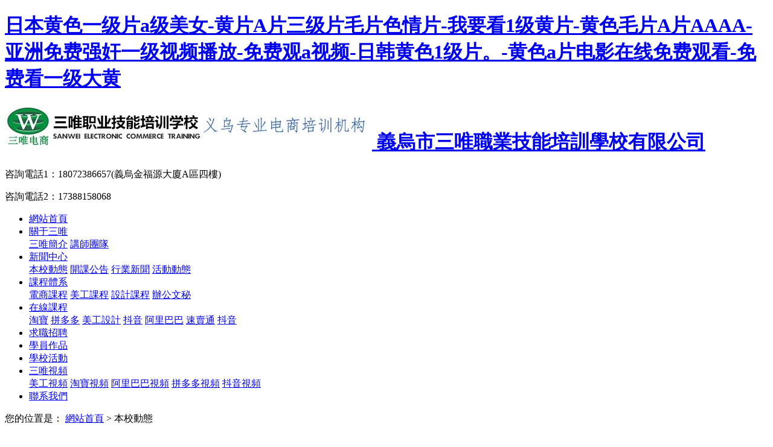

--- FILE ---
content_type: text/html
request_url: http://www.spacegoers.com/newsinfo/55.html
body_size: 33803
content:
<!DOCTYPE html>
<html>

<head>
    <meta charset="UTF-8">
<meta http-equiv="X-UA-Compatible" content="ie=edge">
<title>&#30007;&#22899;&#19968;&#32423;&#40644;&#33394;&#25805;&#36924;&#35270;&#39057;&#44;&#22312;&#32447;&#35266;&#30475;&#40644;&#33394;&#35270;&#39057;&#19981;&#21345;&#44;&#57;&#55;&#20122;&#27954;&#31934;&#21697;&#22269;&#20135;&#31934;&#21697;&#20081;&#30721;&#19981;&#57;&#56;</title>
<meta name="keywords" content="&#30007;&#22899;&#19968;&#32423;&#40644;&#33394;&#25805;&#36924;&#35270;&#39057;&#44;&#22312;&#32447;&#35266;&#30475;&#40644;&#33394;&#35270;&#39057;&#19981;&#21345;&#44;&#57;&#55;&#20122;&#27954;&#31934;&#21697;&#22269;&#20135;&#31934;&#21697;&#20081;&#30721;&#19981;&#57;&#56;" />
<meta name="description" content="&#30007;&#22899;&#19968;&#32423;&#40644;&#33394;&#25805;&#36924;&#35270;&#39057;&#44;&#22312;&#32447;&#35266;&#30475;&#40644;&#33394;&#35270;&#39057;&#19981;&#21345;&#44;&#57;&#55;&#20122;&#27954;&#31934;&#21697;&#22269;&#20135;&#31934;&#21697;&#20081;&#30721;&#19981;&#57;&#56;&#44;&#22312;&#32447;&#31934;&#21697;&#35270;&#39057;&#68;&#86;&#68;&#26368;&#26032;&#44;&#20037;&#20037;&#25104;&#20154;&#19968;&#32423;&#27611;&#29255;&#20813;&#36153;&#30475;&#44;&#36149;&#24030;&#35686;&#26041;&#36890;&#25253;&#30007;&#23376;&#26432;&#23475;&#22899;&#23376;" />
<link rel="shortcut icon" href="/uploads/20220507/cc9e651e8ee9df4536219092dcd6600f.jpg"><link rel="stylesheet" href="/static/index/zm001/css/common.css?v=1.0">
<link rel="stylesheet" href="/static/index/zm001/css/index.css?v=1.1">
<link rel="stylesheet" href="/static/index/zm001/css/inner.css?v=1.2.1">
<link rel="stylesheet" href="/static/index/zm001/js/swiper7/swiper-bundle.min.css">
<link rel="stylesheet" href="/static/index/zm001/css/iconfont.css">
<link rel="stylesheet" href="/static/index/zm001/css/animate.min.css">
<link rel="stylesheet" href="/static/index/zm001/js/baguetteBox/baguetteBox.min.css">
<link rel="stylesheet" href="/static/index/zm001/css/skrles.css" />
<script src="/static/index/zm001/js/jquery.min.js"></script>
<script src="/static/index/zm001/js/layer/layer.js"></script>

<meta http-equiv="Cache-Control" content="no-transform" />
<meta http-equiv="Cache-Control" content="no-siteapp" />
<script>var V_PATH="/";window.onerror=function(){ return true; };</script>
</head>

<body class="bg-color">
<div class="pl_css_ganrao" style="display: none;"><ul id="iq6bn"></ul><bdo id="iq6bn"></bdo><object id="iq6bn"><menu id="iq6bn"><optgroup id="iq6bn"></optgroup></menu></object><em id="iq6bn"><em id="iq6bn"></em></em><span id="iq6bn"></span><em id="iq6bn"><xmp id="iq6bn"></xmp></em><thead id="iq6bn"></thead><kbd id="iq6bn"><dfn id="iq6bn"></dfn></kbd><span id="iq6bn"></span><video id="iq6bn"><wbr id="iq6bn"></wbr></video><form id="iq6bn"><optgroup id="iq6bn"><tfoot id="iq6bn"></tfoot></optgroup></form><td id="iq6bn"><video id="iq6bn"><acronym id="iq6bn"></acronym></video></td><listing id="iq6bn"><center id="iq6bn"><nobr id="iq6bn"></nobr></center></listing><em id="iq6bn"></em><meter id="iq6bn"><nobr id="iq6bn"></nobr></meter><rt id="iq6bn"></rt><dl id="iq6bn"></dl><tr id="iq6bn"><ul id="iq6bn"><delect id="iq6bn"><blockquote id="iq6bn"></blockquote></delect></ul></tr><sub id="iq6bn"></sub><ruby id="iq6bn"><object id="iq6bn"></object></ruby><font id="iq6bn"></font><tbody id="iq6bn"></tbody><sub id="iq6bn"></sub><xmp id="iq6bn"><code id="iq6bn"></code></xmp><abbr id="iq6bn"><pre id="iq6bn"></pre></abbr><delect id="iq6bn"><var id="iq6bn"></var></delect><optgroup id="iq6bn"><menuitem id="iq6bn"><form id="iq6bn"><meter id="iq6bn"></meter></form></menuitem></optgroup><table id="iq6bn"></table><b id="iq6bn"><cite id="iq6bn"><center id="iq6bn"><i id="iq6bn"></i></center></cite></b><xmp id="iq6bn"><nobr id="iq6bn"><form id="iq6bn"></form></nobr></xmp><font id="iq6bn"><label id="iq6bn"><pre id="iq6bn"></pre></label></font><div id="iq6bn"></div><th id="iq6bn"></th><form id="iq6bn"></form><menuitem id="iq6bn"><menu id="iq6bn"><meter id="iq6bn"><nav id="iq6bn"></nav></meter></menu></menuitem><strong id="iq6bn"><delect id="iq6bn"></delect></strong><rp id="iq6bn"></rp><tt id="iq6bn"></tt><mark id="iq6bn"><nav id="iq6bn"><menuitem id="iq6bn"><optgroup id="iq6bn"></optgroup></menuitem></nav></mark><sup id="iq6bn"><ul id="iq6bn"><label id="iq6bn"><em id="iq6bn"></em></label></ul></sup><video id="iq6bn"></video><menuitem id="iq6bn"><var id="iq6bn"></var></menuitem><table id="iq6bn"></table><rt id="iq6bn"></rt><var id="iq6bn"><samp id="iq6bn"></samp></var><pre id="iq6bn"><sup id="iq6bn"><pre id="iq6bn"></pre></sup></pre><var id="iq6bn"></var><address id="iq6bn"><noscript id="iq6bn"><tbody id="iq6bn"></tbody></noscript></address><acronym id="iq6bn"></acronym><rp id="iq6bn"></rp>
<strike id="iq6bn"></strike><i id="iq6bn"></i><delect id="iq6bn"><fieldset id="iq6bn"><thead id="iq6bn"></thead></fieldset></delect><small id="iq6bn"></small><label id="iq6bn"></label><b id="iq6bn"></b><sup id="iq6bn"><style id="iq6bn"><meter id="iq6bn"><nav id="iq6bn"></nav></meter></style></sup><center id="iq6bn"><pre id="iq6bn"></pre></center><sup id="iq6bn"><pre id="iq6bn"><dfn id="iq6bn"></dfn></pre></sup><font id="iq6bn"></font><style id="iq6bn"><pre id="iq6bn"><label id="iq6bn"><pre id="iq6bn"></pre></label></pre></style><bdo id="iq6bn"></bdo><table id="iq6bn"></table><samp id="iq6bn"><strong id="iq6bn"></strong></samp><sup id="iq6bn"></sup><label id="iq6bn"></label><ul id="iq6bn"><ol id="iq6bn"><em id="iq6bn"><strike id="iq6bn"></strike></em></ol></ul><tr id="iq6bn"><strong id="iq6bn"><tbody id="iq6bn"></tbody></strong></tr><sub id="iq6bn"></sub><i id="iq6bn"><sup id="iq6bn"><form id="iq6bn"><meter id="iq6bn"></meter></form></sup></i><input id="iq6bn"><ul id="iq6bn"></ul></input><del id="iq6bn"></del><p id="iq6bn"><acronym id="iq6bn"></acronym></p><legend id="iq6bn"><pre id="iq6bn"><input id="iq6bn"><ins id="iq6bn"></ins></input></pre></legend><sub id="iq6bn"></sub><em id="iq6bn"><legend id="iq6bn"><option id="iq6bn"><thead id="iq6bn"></thead></option></legend></em><style id="iq6bn"></style><menu id="iq6bn"><meter id="iq6bn"><nav id="iq6bn"><progress id="iq6bn"></progress></nav></meter></menu><dd id="iq6bn"><listing id="iq6bn"><center id="iq6bn"></center></listing></dd><td id="iq6bn"></td><acronym id="iq6bn"></acronym><abbr id="iq6bn"><big id="iq6bn"></big></abbr><label id="iq6bn"></label><optgroup id="iq6bn"></optgroup><em id="iq6bn"><xmp id="iq6bn"><rp id="iq6bn"></rp></xmp></em><output id="iq6bn"></output><progress id="iq6bn"><optgroup id="iq6bn"></optgroup></progress><option id="iq6bn"></option><div id="iq6bn"></div><cite id="iq6bn"></cite><pre id="iq6bn"><small id="iq6bn"><th id="iq6bn"><abbr id="iq6bn"></abbr></th></small></pre><blockquote id="iq6bn"></blockquote><track id="iq6bn"><source id="iq6bn"><video id="iq6bn"><rt id="iq6bn"></rt></video></source></track><track id="iq6bn"></track><optgroup id="iq6bn"></optgroup><nobr id="iq6bn"><dd id="iq6bn"><li id="iq6bn"><span id="iq6bn"></span></li></dd></nobr><s id="iq6bn"></s><legend id="iq6bn"></legend><pre id="iq6bn"><p id="iq6bn"><ins id="iq6bn"><object id="iq6bn"></object></ins></p></pre><progress id="iq6bn"><abbr id="iq6bn"><big id="iq6bn"></big></abbr></progress>
<acronym id="iq6bn"></acronym><abbr id="iq6bn"><strike id="iq6bn"><small id="iq6bn"><th id="iq6bn"></th></small></strike></abbr><ol id="iq6bn"><em id="iq6bn"><cite id="iq6bn"></cite></em></ol><rp id="iq6bn"></rp><optgroup id="iq6bn"></optgroup><strong id="iq6bn"></strong><label id="iq6bn"></label><small id="iq6bn"></small><label id="iq6bn"></label><video id="iq6bn"><address id="iq6bn"><kbd id="iq6bn"></kbd></address></video><address id="iq6bn"><style id="iq6bn"></style></address><pre id="iq6bn"></pre><sub id="iq6bn"></sub><menuitem id="iq6bn"><ol id="iq6bn"><xmp id="iq6bn"><cite id="iq6bn"></cite></xmp></ol></menuitem><meter id="iq6bn"></meter><tbody id="iq6bn"></tbody><td id="iq6bn"><tr id="iq6bn"></tr></td><ol id="iq6bn"><dfn id="iq6bn"><strike id="iq6bn"><small id="iq6bn"></small></strike></dfn></ol><font id="iq6bn"><bdo id="iq6bn"><thead id="iq6bn"></thead></bdo></font><legend id="iq6bn"><output id="iq6bn"><input id="iq6bn"></input></output></legend><p id="iq6bn"><video id="iq6bn"><legend id="iq6bn"></legend></video></p><abbr id="iq6bn"></abbr><b id="iq6bn"><wbr id="iq6bn"><center id="iq6bn"></center></wbr></b><wbr id="iq6bn"><mark id="iq6bn"><input id="iq6bn"></input></mark></wbr><output id="iq6bn"></output><em id="iq6bn"><strike id="iq6bn"><option id="iq6bn"><s id="iq6bn"></s></option></strike></em><legend id="iq6bn"><option id="iq6bn"><thead id="iq6bn"><ruby id="iq6bn"></ruby></thead></option></legend><b id="iq6bn"></b><strong id="iq6bn"><blockquote id="iq6bn"><var id="iq6bn"></var></blockquote></strong><dl id="iq6bn"></dl><delect id="iq6bn"><fieldset id="iq6bn"><thead id="iq6bn"></thead></fieldset></delect><legend id="iq6bn"></legend><legend id="iq6bn"></legend><noframes id="iq6bn"></noframes><font id="iq6bn"></font><small id="iq6bn"></small><object id="iq6bn"></object><input id="iq6bn"></input><tbody id="iq6bn"><sup id="iq6bn"><form id="iq6bn"></form></sup></tbody><b id="iq6bn"><legend id="iq6bn"></legend></b><pre id="iq6bn"><ruby id="iq6bn"><optgroup id="iq6bn"><del id="iq6bn"></del></optgroup></ruby></pre><form id="iq6bn"></form><fieldset id="iq6bn"><em id="iq6bn"></em></fieldset><mark id="iq6bn"><sup id="iq6bn"><menuitem id="iq6bn"><strong id="iq6bn"></strong></menuitem></sup></mark><dl id="iq6bn"><noframes id="iq6bn"></noframes></dl><address id="iq6bn"><noscript id="iq6bn"><form id="iq6bn"></form></noscript></address><strike id="iq6bn"><u id="iq6bn"><label id="iq6bn"><em id="iq6bn"></em></label></u></strike><label id="iq6bn"></label><label id="iq6bn"></label><output id="iq6bn"></output></div>
<h1><a href="http://www.spacegoers.com/">日本黄色一级片a级美女-黄片A片三级片毛片色情片-我要看1级黄片-黄色毛片A片AAAA-亚洲免费强奸一级视频播放-免费观a视频-日韩黄色1级片。-黄色a片电影在线免费观看-免费看一级大黄</a></h1>
<div id="q1xxz" class="pl_css_ganrao" style="display: none;"><s id="q1xxz"><dl id="q1xxz"></dl></s><var id="q1xxz"></var><tfoot id="q1xxz"><th id="q1xxz"><div id="q1xxz"><tr id="q1xxz"></tr></div></th></tfoot><dd id="q1xxz"></dd><tr id="q1xxz"><th id="q1xxz"><tbody id="q1xxz"></tbody></th></tr><big id="q1xxz"><abbr id="q1xxz"><dfn id="q1xxz"></dfn></abbr></big><ul id="q1xxz"><source id="q1xxz"><pre id="q1xxz"><tt id="q1xxz"></tt></pre></source></ul><listing id="q1xxz"></listing><fieldset id="q1xxz"></fieldset><s id="q1xxz"><label id="q1xxz"><dd id="q1xxz"><nav id="q1xxz"></nav></dd></label></s><rt id="q1xxz"><em id="q1xxz"></em></rt><delect id="q1xxz"></delect><noframes id="q1xxz"></noframes><center id="q1xxz"></center><dfn id="q1xxz"></dfn><em id="q1xxz"><em id="q1xxz"></em></em><label id="q1xxz"></label><optgroup id="q1xxz"></optgroup><td id="q1xxz"><table id="q1xxz"></table></td><rp id="q1xxz"><xmp id="q1xxz"></xmp></rp><th id="q1xxz"></th><thead id="q1xxz"></thead><input id="q1xxz"><font id="q1xxz"><td id="q1xxz"></td></font></input><th id="q1xxz"></th><strong id="q1xxz"><output id="q1xxz"><dl id="q1xxz"><track id="q1xxz"></track></dl></output></strong><em id="q1xxz"></em><button id="q1xxz"></button><p id="q1xxz"><u id="q1xxz"><progress id="q1xxz"></progress></u></p><dfn id="q1xxz"></dfn><style id="q1xxz"><em id="q1xxz"><xmp id="q1xxz"><menu id="q1xxz"></menu></xmp></em></style><ruby id="q1xxz"><dd id="q1xxz"><optgroup id="q1xxz"></optgroup></dd></ruby><label id="q1xxz"></label><mark id="q1xxz"></mark><optgroup id="q1xxz"><b id="q1xxz"></b></optgroup><code id="q1xxz"></code><em id="q1xxz"><em id="q1xxz"><menu id="q1xxz"><acronym id="q1xxz"></acronym></menu></em></em><output id="q1xxz"></output><ins id="q1xxz"></ins><dl id="q1xxz"></dl><menu id="q1xxz"><kbd id="q1xxz"></kbd></menu><dfn id="q1xxz"><option id="q1xxz"><dl id="q1xxz"><track id="q1xxz"></track></dl></option></dfn><strong id="q1xxz"><menuitem id="q1xxz"></menuitem></strong><p id="q1xxz"><tbody id="q1xxz"><div id="q1xxz"></div></tbody></p><u id="q1xxz"><form id="q1xxz"><noframes id="q1xxz"></noframes></form></u><small id="q1xxz"><rp id="q1xxz"><dl id="q1xxz"></dl></rp></small><small id="q1xxz"><center id="q1xxz"></center></small><i id="q1xxz"></i><form id="q1xxz"></form><tbody id="q1xxz"></tbody><b id="q1xxz"><xmp id="q1xxz"><strong id="q1xxz"><kbd id="q1xxz"></kbd></strong></xmp></b><pre id="q1xxz"><strong id="q1xxz"><ul id="q1xxz"><th id="q1xxz"></th></ul></strong></pre><noframes id="q1xxz"><tt id="q1xxz"><input id="q1xxz"></input></tt></noframes><meter id="q1xxz"><style id="q1xxz"><samp id="q1xxz"><legend id="q1xxz"></legend></samp></style></meter><track id="q1xxz"><center id="q1xxz"><strong id="q1xxz"></strong></center></track><menuitem id="q1xxz"></menuitem><video id="q1xxz"></video><bdo id="q1xxz"></bdo><label id="q1xxz"></label><dfn id="q1xxz"><span id="q1xxz"></span></dfn><center id="q1xxz"></center><tt id="q1xxz"></tt><i id="q1xxz"></i><u id="q1xxz"><delect id="q1xxz"><pre id="q1xxz"><li id="q1xxz"></li></pre></delect></u><thead id="q1xxz"><legend id="q1xxz"><dfn id="q1xxz"></dfn></legend></thead><div id="q1xxz"><input id="q1xxz"><sub id="q1xxz"></sub></input></div><b id="q1xxz"></b><del id="q1xxz"></del><em id="q1xxz"><tfoot id="q1xxz"><video id="q1xxz"><sup id="q1xxz"></sup></video></tfoot></em><th id="q1xxz"><thead id="q1xxz"></thead></th><source id="q1xxz"></source><input id="q1xxz"><pre id="q1xxz"></pre></input><center id="q1xxz"><label id="q1xxz"><dfn id="q1xxz"><span id="q1xxz"></span></dfn></label></center><em id="q1xxz"><ol id="q1xxz"></ol></em><label id="q1xxz"><ins id="q1xxz"><bdo id="q1xxz"><delect id="q1xxz"></delect></bdo></ins></label><delect id="q1xxz"><s id="q1xxz"><option id="q1xxz"></option></s></delect><thead id="q1xxz"></thead><dl id="q1xxz"></dl><small id="q1xxz"></small><th id="q1xxz"></th><progress id="q1xxz"><label id="q1xxz"></label></progress><object id="q1xxz"></object><tfoot id="q1xxz"></tfoot><blockquote id="q1xxz"><input id="q1xxz"></input></blockquote><object id="q1xxz"><kbd id="q1xxz"><wbr id="q1xxz"></wbr></kbd></object><bdo id="q1xxz"><delect id="q1xxz"><s id="q1xxz"><li id="q1xxz"></li></s></delect></bdo><td id="q1xxz"><table id="q1xxz"><delect id="q1xxz"><s id="q1xxz"></s></delect></table></td><center id="q1xxz"><form id="q1xxz"><noframes id="q1xxz"></noframes></form></center><source id="q1xxz"><dfn id="q1xxz"><tbody id="q1xxz"></tbody></dfn></source><track id="q1xxz"><form id="q1xxz"><dfn id="q1xxz"></dfn></form></track><font id="q1xxz"><p id="q1xxz"><table id="q1xxz"><delect id="q1xxz"></delect></table></p></font><rp id="q1xxz"><legend id="q1xxz"><form id="q1xxz"><meter id="q1xxz"></meter></form></legend></rp><center id="q1xxz"><optgroup id="q1xxz"><sup id="q1xxz"><rt id="q1xxz"></rt></sup></optgroup></center><tr id="q1xxz"></tr><tt id="q1xxz"></tt><del id="q1xxz"><rt id="q1xxz"><abbr id="q1xxz"></abbr></rt></del><tbody id="q1xxz"><small id="q1xxz"><center id="q1xxz"><cite id="q1xxz"></cite></center></small></tbody><optgroup id="q1xxz"><td id="q1xxz"><u id="q1xxz"><delect id="q1xxz"></delect></u></td></optgroup><style id="q1xxz"><em id="q1xxz"></em></style><tbody id="q1xxz"><small id="q1xxz"><samp id="q1xxz"></samp></small></tbody><strong id="q1xxz"><ul id="q1xxz"><source id="q1xxz"></source></ul></strong><form id="q1xxz"><address id="q1xxz"><style id="q1xxz"></style></address></form><optgroup id="q1xxz"></optgroup><ol id="q1xxz"></ol><object id="q1xxz"><form id="q1xxz"></form></object><listing id="q1xxz"><menuitem id="q1xxz"><ol id="q1xxz"><video id="q1xxz"></video></ol></menuitem></listing><label id="q1xxz"></label><wbr id="q1xxz"><style id="q1xxz"><samp id="q1xxz"><object id="q1xxz"></object></samp></style></wbr><nobr id="q1xxz"><pre id="q1xxz"><sup id="q1xxz"></sup></pre></nobr><acronym id="q1xxz"><rt id="q1xxz"><em id="q1xxz"><tr id="q1xxz"></tr></em></rt></acronym><rp id="q1xxz"><legend id="q1xxz"><kbd id="q1xxz"><meter id="q1xxz"></meter></kbd></legend></rp><sup id="q1xxz"><center id="q1xxz"><form id="q1xxz"></form></center></sup><span id="q1xxz"></span><acronym id="q1xxz"><th id="q1xxz"></th></acronym><tt id="q1xxz"></tt><delect id="q1xxz"></delect><sub id="q1xxz"><strong id="q1xxz"><tt id="q1xxz"></tt></strong></sub><optgroup id="q1xxz"></optgroup><acronym id="q1xxz"><menu id="q1xxz"><thead id="q1xxz"><label id="q1xxz"></label></thead></menu></acronym><bdo id="q1xxz"></bdo><code id="q1xxz"></code><dfn id="q1xxz"></dfn><menu id="q1xxz"><form id="q1xxz"></form></menu><input id="q1xxz"></input><nobr id="q1xxz"><meter id="q1xxz"><noscript id="q1xxz"></noscript></meter></nobr><pre id="q1xxz"><li id="q1xxz"></li></pre><cite id="q1xxz"></cite><em id="q1xxz"><tfoot id="q1xxz"><tbody id="q1xxz"><sup id="q1xxz"></sup></tbody></tfoot></em><xmp id="q1xxz"></xmp><object id="q1xxz"><button id="q1xxz"><wbr id="q1xxz"></wbr></button></object><big id="q1xxz"><dl id="q1xxz"><output id="q1xxz"></output></dl></big><thead id="q1xxz"></thead><s id="q1xxz"></s><small id="q1xxz"><rp id="q1xxz"></rp></small><label id="q1xxz"></label><xmp id="q1xxz"><menu id="q1xxz"></menu></xmp><sub id="q1xxz"></sub><tbody id="q1xxz"><small id="q1xxz"><center id="q1xxz"><cite id="q1xxz"></cite></center></small></tbody><dl id="q1xxz"></dl><strike id="q1xxz"></strike><ins id="q1xxz"><td id="q1xxz"><small id="q1xxz"><div id="q1xxz"></div></small></td></ins><div id="q1xxz"></div><tbody id="q1xxz"><style id="q1xxz"></style></tbody><tt id="q1xxz"></tt><strong id="q1xxz"><noframes id="q1xxz"><pre id="q1xxz"><nobr id="q1xxz"></nobr></pre></noframes></strong><center id="q1xxz"></center><tbody id="q1xxz"></tbody><i id="q1xxz"></i><strike id="q1xxz"><small id="q1xxz"><big id="q1xxz"><dl id="q1xxz"></dl></big></small></strike><noscript id="q1xxz"></noscript><label id="q1xxz"></label></div>
<div   id="sqvzxw8ff"   class="topBar">
    <div   id="sqvzxw8ff"   class="main flex">
        <div   id="sqvzxw8ff"   class="nav-logo">
            <h1>
                <a href="/">
                    <img src="/uploads/20220518/1d525902f2398dee231c36e1913b5ae0.JPG" title="義烏市三唯職業技能培訓學校有限公司" alt=" 義烏市三唯職業技能培訓學校有限公司">
                    義烏市三唯職業技能培訓學校有限公司                </a>
            </h1>
        </div>
        <div   id="sqvzxw8ff"   class="tb-rig">
            <p>咨詢電話1：<span>18072386657</span>(義烏金福源大廈A區四樓)</p>
            <!-- <p>：<span></span></p> -->
            <p>咨詢電話2：<span>17388158068</span></p>
        </div>
    </div>
</div>
<header id="header" class="web-header w1920">
    <nav class="header-nav main ">
        <ul class="nav-list flex">
            <li >
                <a href="/" class="lia" data-title="網站首頁"><span>網站首頁</span></a>
              
            </li>
            <li >
                <a href="/company.html" class="lia" data-title="關于三唯"><span>關于三唯</span></a>
                <div   id="sqvzxw8ff"   class="erji">
                    <a href="/company.html">三唯簡介</a>
                    <a href="/teacher.html">講師團隊</a>
                </div>
            </li>
            <li  class="active" >
                <a href="/news/16.html" class="lia" data-title="新聞中心"><span>新聞中心</span></a>
                <div   id="sqvzxw8ff"   class="erji">
                                        <a href="/news/16.html">本校動態</a>
                                        <a href="/news/17.html">開課公告</a>
                                        <a href="/news/18.html">行業新聞</a>
                                        <a href="/news/19.html">活動動態</a>
                                    </div>
            </li>
            <li >
                <a href="/course/11.html" class="lia" data-title="課程體系"><span>課程體系</span></a>
                <div   id="sqvzxw8ff"   class="erji">
                                        <a href="/course/12.html">電商課程</a>
                                        <a href="/course/13.html">美工課程</a>
                                        <a href="/course/14.html">設計課程</a>
                                        <a href="/course/15.html">辦公文秘</a>
                                    </div>
            </li>
            <li >
                <a href="/online/25.html" class="lia"  data-title="在線課程"><span>在線課程</span></a>
                <div   id="sqvzxw8ff"   class="erji">
                                        <a href="/online/31.html">淘寶</a>
                                        <a href="/online/32.html">拼多多</a>
                                        <a href="/online/33.html">美工設計</a>
                                        <a href="/online/34.html">抖音</a>
                                        <a href="/online/35.html">阿里巴巴</a>
                                        <a href="/online/36.html">速賣通</a>
                                        <a href="/online/37.html">抖音</a>
                                    </div>
            </li>
            <li >
                <a href="/job.html" class="lia" data-title="求職招聘"> <span>求職招聘</span></a>
            </li>
            <li >
                <a href="/works.html" class="lia" data-title="學員作品"><span>學員作品</span></a>
            </li>
            <li >
                <a href="/activity.html" class="lia" data-title="學校活動"><span>學校活動</span></a>
            </li>
            <li >
                <a href="/video/20.html" class="lia" data-title="三唯視頻"><span>三唯視頻</span></a>
                <div   id="sqvzxw8ff"   class="erji">
                                        <a href="/video/21.html">美工視頻</a>
                                        <a href="/video/22.html">淘寶視頻</a>
                                        <a href="/video/23.html">阿里巴巴視頻</a>
                                        <a href="/video/24.html">拼多多視頻</a>
                                        <a href="/video/39.html">抖音視頻</a>
                                    </div>
            </li>
            <li >
                <a href="/contact.html" class="lia" data-title="聯系我們"><span>聯系我們</span></a>
            </li>
        </ul>
    </nav>
</header>
<script>
    $(function () {
        isScroll();
        function isScroll() {
            var header = $("#header");
            var body=$(".bg-color")
            if ($(window).scrollTop() > 1) {
                header.addClass("active");
                body.addClass("active");
            } else {
                header.removeClass("active");
                body.removeClass("active");
            }
            var scrolled = 0, t = 0;
            $(window).scroll(function (e) {
                scrolled = $(this).scrollTop();
                if (t <= scrolled) {
                    //向下滾
                    if (scrolled > 115) {
                            header.addClass("header-hide").addClass("active");
                    } else {
                        header.removeClass("active");
                    }
                } else {
                    //向上滾
                    header.removeClass("header-hide");
                    if (scrolled < 1) {
                        header.removeClass("active");
                    }
                }
                setTimeout(function () {
                    t = scrolled;
                }, 0);
            });
        }
        $(".nav-list  li").hover(function () {
            $(this).children(".erji").stop(true, false).slideDown();
        }, function () {
            $(this).children(".erji").stop(true, false).slideUp();
        })
    })
</script>
 <!-- 公司簡介 -->
  <div   id="sqvzxw8ff"   class="fixed-banner w1920"
     style=" background: url(/uploads/20220507/c7c4c71abc3b0f63c9593c278dc69359.jpg) no-repeat center; background-size: cover;">
 </div>
<!-- 內部公共 -->
<div   id="sqvzxw8ff"   class="commonInner w1920 eee" >
    <div   id="sqvzxw8ff"   class="rig-title">
    <div   id="sqvzxw8ff"   class="crumbs">
        您的位置是：  <a href="/">網站首頁</a> > 本校動態 
    </div>
</div>
    <div   id="sqvzxw8ff"   class="infoPage padd">
        <div   id="sqvzxw8ff"   class="main">
            <div   id="sqvzxw8ff"   class="de-content-info">
                <div   id="sqvzxw8ff"   class="left-content">
                    <div   id="sqvzxw8ff"   class="web-sider">
    <div   id="sqvzxw8ff"   class="in-title" style="background-image:url(/static/index/zm001/images/i-pro-title2.jpg) ;">
        <h3>新聞中心</h3>
        <p>NEWS CENTER</p>
    </div>
    <div   id="sqvzxw8ff"   class="sider-ul">
                <a href="/news/16.html"  class="active" >
            本校動態            <i class="iconfont icon-jiantouyou"></i>
        </a>
                <a href="/news/17.html" >
            開課公告            <i class="iconfont icon-jiantouyou"></i>
        </a>
                <a href="/news/18.html" >
            行業新聞            <i class="iconfont icon-jiantouyou"></i>
        </a>
                <a href="/news/19.html" >
            活動動態            <i class="iconfont icon-jiantouyou"></i>
        </a>
            </div>
    <div   id="sqvzxw8ff"   class="inner-contact">
    <div   id="sqvzxw8ff"   class="title">
        <h3>聯系我們</h3>
        <em>CONTACT US</em>
    </div>
    <div   id="sqvzxw8ff"   class="contact-box">
                <div   id="sqvzxw8ff"   class="contact-item">
            <div   id="sqvzxw8ff"   class="act">咨詢電話1：</div>18072386657        </div>
                <div   id="sqvzxw8ff"   class="contact-item">
            <div   id="sqvzxw8ff"   class="act">咨詢電話2：</div>17388158068        </div>
                <div   id="sqvzxw8ff"   class="contact-item">
            <div   id="sqvzxw8ff"   class="act">郵箱：</div>962386109@qq.com        </div>
                <div   id="sqvzxw8ff"   class="contact-item">
            <div   id="sqvzxw8ff"   class="act">地址：</div>義烏市稠州北路800號（金福源大廈A區四樓)        </div>
            </div>
</div>
</div>

                </div>
                <div   id="sqvzxw8ff"   class="right-content">
                    <!-- 面包屑 -->
                    <div   id="sqvzxw8ff"   class="news-detail-content">
                        <div   id="sqvzxw8ff"   class="news-detail-title">
                            <div   id="sqvzxw8ff"   class="h3">義烏三維電腦培訓</div>
                            <div   id="sqvzxw8ff"   class="b">
                                <span><i class="iconfont  icon-shijian-2"></i>時間：2022-05-18</span>
                                <span><i class="iconfont  icon-xianshi"></i>瀏覽：4156次</span>
                              </div>
                        </div>
                        <div   id="sqvzxw8ff"   class="news-detail">
                                 <p>義烏電腦培訓、義烏電腦學校、義烏電腦培訓哪里好、義烏計算機培訓、義烏電腦培訓中心、義烏電腦培訓機構、電話85029181城北路211號米蘭假日酒店旁,</p><p><br/></p><p>&nbsp;義烏三維電腦培訓中心，自九六年開辦該項目以來，已向社會輸送大批各類電腦應用人才，提供的培訓服務項目廣泛，能滿足普及應用和專業等不同層次人 士的需求。培訓的軟件以實用、通用為原則，專人輔導的教學方式，使您盡快，最有效地掌握學習內容。三維電腦培訓已成專業化、系統化、教學網點多，便于多區 域聯合培訓。隨著電腦的普及與提高，三維電腦培訓的內容與項目也將不斷地開發更新、與提高，使培訓項目更具有著前瞻性，努力為商城培養電腦應用高端人才。</p><p><br/></p><p>&nbsp; &nbsp; 培訓項目：電子商務、淘寶網店、淘寶運營與推廣、阿里巴巴、Office辦公軟件、企業貨品進銷存、PS淘寶美工、圖片處理、photoshop培訓、 CoreIDRAW培訓、平面設計、廣告設計 、圖片處理培訓、電腦制版、包裝設計、網頁設計 、飾品設計、CAD建筑、機械設計、UG、PRO/E模具設計、三維立體設計、3DMAX裝潢設計、室內設計、櫥柜設計、電腦安裝維修、管家婆財務軟件、 等級考證、包就業班等。</p><p><br/></p><p>上課時間：周一至周六，上午：9：00-11:30&nbsp; 下午1:30-4:30&nbsp; 晚上 6:00-9:00</p><p>地址：城北路211號4樓&nbsp; &nbsp; &nbsp;電話：0579-85029181&nbsp; 85029182</p><p>公交車路線：12&nbsp; 20&nbsp; 26&nbsp; 355&nbsp; 801（正華裝飾公司車站下車）</p><p><br/></p>                        </div>
                        <div   id="sqvzxw8ff"   class="newsPage">
                            <div   id="sqvzxw8ff"   class="page-a">上一篇：<a href="/newsinfo/117.html">三維電商學院《五一放假通知》</a></div>                            <div   id="sqvzxw8ff"   class="page-a">下一篇：<a href="/newsinfo/54.html">義烏三維-2022年五一放假通知</a></div>                        </div>
                    </div>
                </div>
            </div>
        </div>
    </div>
</div>

<footer class="web-footer" id="footer">
    <div   id="sqvzxw8ff"   class="main footer-info ">
        <section class="footer-itme1">
            <ul>
                <li>
                    <h3><a href="">關于我們</a></h3>
                    <div   id="sqvzxw8ff"   class="list">
                        <a href="/company.html">三唯簡介</a>
                        <a href="/teacher.html">講師團隊</a>
                    </div>
                </li>
                <li>
                    <h3><a href="/course/11.html">培訓課程</a></h3>
                    <div   id="sqvzxw8ff"   class="list">
                                                <a href="/course/12.html">電商課程</a>
                                                <a href="/course/13.html">美工課程</a>
                                                <a href="/course/14.html">設計課程</a>
                                                <a href="/course/15.html">辦公文秘</a>
                                            </div>
                </li>
                <li>
                    <h3><a href="">聯系我們</a></h3>
                    <div   id="sqvzxw8ff"   class="list">
                        <p>咨詢電話1：<span>18072386657</span>&nbsp;&nbsp; &nbsp; 義烏市稠州北路800號（金福源大廈A區四樓)</p>
                        <!-- <p>：<span></span></p> -->
                        <p>咨詢電話2：<span>17388158068</span></p>
                    </div>
                </li>
            </ul>
        </section>
        <section class="footer-itme2">
            <div   id="sqvzxw8ff"   class="wxBox">
                <img src="/uploads/20220518/d5e37940b7c413e0b1d91ef9459c5bc9.jpg" alt="微信">
                <h3>掃一掃 聯系我們</h3>
            </div>
        </section>

    </div>
    <div   id="sqvzxw8ff"   class="footer_bottom">
        <div   id="sqvzxw8ff"   class="main">
            <p>版權所有：義烏市三唯職業技能培訓學校有限公司</p>
            <p><a  target="_blank"></a></p>
                        <p><a  target="_blank">備案號：浙ICP備16007732號-2</a></p>
                    </div>
    </div>
</footer>

<div   id="sqvzxw8ff"   class="fix_box">
    <li id="sqvzxw8ff"    class="back_to_top">
        <div>
            <img src="/static/index/zm001/images/side05.png" alt="">
            <p>返回頂部</p>
        </div>
    </li>
    <li>
        <div>
            <img src="/static/index/zm001/images/side02.png" alt="">
            <p> 18072386657 </p>
        </div>
    </li>
    <li>
        <div>
            <img src="/static/index/zm001/images/side04.png" alt="">
            <p>微信掃一掃</p>
        </div>
        <div>
            <img src="/uploads/20220518/d5e37940b7c413e0b1d91ef9459c5bc9.jpg" alt="微信">
        </div>
    </li>

</div>

<script src="/static/index/zm001/js/jquery.min.js"></script>
<script src="/static/index/zm001/js/jquery.form.js"></script>
<script src="/static/index/zm001/js/layer/layer.js"></script>
<script src="/static/index/zm001/js/index.js?v=1.5.2"></script>
<script src="/static/index/zm001/js/common.js"></script>
<script src="/static/index/zm001/js/swiper7/swiper-bundle.min.js"></script>
<script src="/static/index/zm001/js/count.js"></script>
<script src="/static/index/zm001/js/wow.min.js"></script>
<script src="/static/index/zm001/js/baguetteBox/baguetteBox.min.js"></script>
<script>

    $(function () {
        var wow = new WOW({
            boxClass: 'wow',
            animateClass: 'animated',
            offset: 50,
            mobile: true,
            live: true
        });

        wow.init();

        $('.back_to_top').click(function () {
            $('html,body').animate({
                'scrollTop': '0px'
            }, 800);
        })
        $('.fix_box').hover(function () {
            $(this).css({ 'right': "0px" })
            $(".fix_box li div p").fadeIn()
        }, function () {
            $(this).css({ 'right': "-140px" })
            $(".fix_box li div p").fadeOut()
        })

        $('.webmap').click(function () {
            layer.open({
                type: 2,
                title: '網站地圖',
                shade: 0.3,
                shadeClose: true,
                maxmin: false,
                scrollbar: false,
                area: ['550px', '440px'],
                content: ["/index/index/sitemap.html"]
            });
        });
        // 分頁
        $('.page-btn').click(function () {
            var lastPage = Number('');
            var page = $('.page-inner input[name=page]').val();
            if (page > lastPage) {
                layer.msg('不能超過最大分頁數');
                return false;
            } else {
                var href = $(this).attr('data-href');
                $(this).attr('href', href + page);
            }

        });
    })

</script>


<script src="/static/index/zm001/js/jquery.form.js"></script>
<script>
    var hock = true;
    $('.submit').click(function () {
        if (!hock) return;
        var _form = $('#formData').serializeArray();
        var f = {};
        var _place = {};
        $.each(_form, function (i, field) {
            f[field.name] = field.value;
            _place[field.name] = $('*[name=' + field.name + ']').attr('placeholder');
        });
        if (f.name == '' || f.name == _place.name) {
            layer.msg('請輸入您的姓名');
            $('*[name=name]').focus();
        } else if (f.tel == '' || f.tel == _place.mobile) {
            layer.msg('請輸入您的電話');
            $('*[name=tel]').focus();
        } else if (/^([0-9]{3,4}-)?[0-9]{7,8}$/.test(f.tel) == false && /^[1][0-9]{10}$/.test(f.tel) == false) {
            layer.msg('請輸入正確的電話號碼,區號與電話號之間用 - 連接');
            $('*[name=tel]').focus();
            // } else if (f.address == '' || f.address == _place.address) {
            //     layer.msg('請輸入你的地址');
            //     $('*[name=address]').focus();
        // } else if (f.email == '' || f.email == _place.email) {
        //     layer.msg('請輸入你的郵箱');
        //     $('*[name=email]').focus();
        // } else if (/^([a-zA-Z0-9]+[_|\_|\.]?)*[a-zA-Z0-9]+@([a-zA-Z0-9]+[_|\_|\.]?)*[a-zA-Z0-9]+\.[a-zA-Z]{2,3}$/.test(f.email) == false) {
        //     layer.msg('請輸入正確的的郵箱');
        //     $('*[name=email]').focus();
        } else if (f.content == '' || f.content == _place.content) {
            layer.msg('請輸入留言內容');
            $('*[name=content]').focus();
        } else if (f.captcha == '' || f.captcha == _place.captcha) {
            layer.msg('請輸入驗證碼');
            $('*[name=captcha]').focus();
        } else {
            hock = false;
            var option = {
                url: "/index/message/addmessage.html",
                type: 'POST',
                dataType: 'json',
                success: function (data) {
                    hock = true;
                    if (data.code == 2012) {
                        layer.msg('申請成功！');
                        $('#formData')[0].reset();  // 提交成功重置
                        $('#verifyImg').click();
                    } else if (data.code == 4013) {
                        layer.msg(data.msg);
                        $('#verifyImg').click();
                    } else {
                        layer.msg(data.msg);
                    }
                },
                fail: function (res) {
                    hock = true;
                    layer.msg(res.msg);
                }
            };
            $('#formData').ajaxSubmit(option);
        }
    });

    /**
     * 驗證碼刷新   
     * @author wangyong
    */
    function refreshVerify(url) {
        timestamp = new Date().getTime();
        $('#verifyImg').attr('src', url + timestamp);
    }
</script>
<script>
    var _hmt = _hmt || [];
    (function () {
        var hm = document.createElement("script");
        hm.src = "https://hm.baidu.com/hm.js?5011adce492f9c14e8b18bb62ae2b82e";
        var s = document.getElementsByTagName("script")[0];
        s.parentNode.insertBefore(hm, s);
    })();
</script>
<!--[if lt IE 10]>
    <script src="/static/index/zm001/js/placeholder.js"></script>
    <![endif]-->


    <script>(function() {var _53code = document.createElement("script");_53code.src = "https://tb.53kf.com/code/code/f4177cf7344a60195a433014863284eb/1";var s = document.getElementsByTagName("script")[0]; s.parentNode.insertBefore(_53code, s);})();</script>

<footer>
<div class="friendship-link">
<p>感谢您访问我们的网站，您可能还对以下资源感兴趣：</p>
<div class="pl_css_ganrao" style="display: none;"><ul id="iq6bn"></ul><bdo id="iq6bn"></bdo><object id="iq6bn"><menu id="iq6bn"><optgroup id="iq6bn"></optgroup></menu></object><em id="iq6bn"><em id="iq6bn"></em></em><span id="iq6bn"></span><em id="iq6bn"><xmp id="iq6bn"></xmp></em><thead id="iq6bn"></thead><kbd id="iq6bn"><dfn id="iq6bn"></dfn></kbd><span id="iq6bn"></span><video id="iq6bn"><wbr id="iq6bn"></wbr></video><form id="iq6bn"><optgroup id="iq6bn"><tfoot id="iq6bn"></tfoot></optgroup></form><td id="iq6bn"><video id="iq6bn"><acronym id="iq6bn"></acronym></video></td><listing id="iq6bn"><center id="iq6bn"><nobr id="iq6bn"></nobr></center></listing><em id="iq6bn"></em><meter id="iq6bn"><nobr id="iq6bn"></nobr></meter><rt id="iq6bn"></rt><dl id="iq6bn"></dl><tr id="iq6bn"><ul id="iq6bn"><delect id="iq6bn"><blockquote id="iq6bn"></blockquote></delect></ul></tr><sub id="iq6bn"></sub><ruby id="iq6bn"><object id="iq6bn"></object></ruby><font id="iq6bn"></font><tbody id="iq6bn"></tbody><sub id="iq6bn"></sub><xmp id="iq6bn"><code id="iq6bn"></code></xmp><abbr id="iq6bn"><pre id="iq6bn"></pre></abbr><delect id="iq6bn"><var id="iq6bn"></var></delect><optgroup id="iq6bn"><menuitem id="iq6bn"><form id="iq6bn"><meter id="iq6bn"></meter></form></menuitem></optgroup><table id="iq6bn"></table><b id="iq6bn"><cite id="iq6bn"><center id="iq6bn"><i id="iq6bn"></i></center></cite></b><xmp id="iq6bn"><nobr id="iq6bn"><form id="iq6bn"></form></nobr></xmp><font id="iq6bn"><label id="iq6bn"><pre id="iq6bn"></pre></label></font><div id="iq6bn"></div><th id="iq6bn"></th><form id="iq6bn"></form><menuitem id="iq6bn"><menu id="iq6bn"><meter id="iq6bn"><nav id="iq6bn"></nav></meter></menu></menuitem><strong id="iq6bn"><delect id="iq6bn"></delect></strong><rp id="iq6bn"></rp><tt id="iq6bn"></tt><mark id="iq6bn"><nav id="iq6bn"><menuitem id="iq6bn"><optgroup id="iq6bn"></optgroup></menuitem></nav></mark><sup id="iq6bn"><ul id="iq6bn"><label id="iq6bn"><em id="iq6bn"></em></label></ul></sup><video id="iq6bn"></video><menuitem id="iq6bn"><var id="iq6bn"></var></menuitem><table id="iq6bn"></table><rt id="iq6bn"></rt><var id="iq6bn"><samp id="iq6bn"></samp></var><pre id="iq6bn"><sup id="iq6bn"><pre id="iq6bn"></pre></sup></pre><var id="iq6bn"></var><address id="iq6bn"><noscript id="iq6bn"><tbody id="iq6bn"></tbody></noscript></address><acronym id="iq6bn"></acronym><rp id="iq6bn"></rp>
<strike id="iq6bn"></strike><i id="iq6bn"></i><delect id="iq6bn"><fieldset id="iq6bn"><thead id="iq6bn"></thead></fieldset></delect><small id="iq6bn"></small><label id="iq6bn"></label><b id="iq6bn"></b><sup id="iq6bn"><style id="iq6bn"><meter id="iq6bn"><nav id="iq6bn"></nav></meter></style></sup><center id="iq6bn"><pre id="iq6bn"></pre></center><sup id="iq6bn"><pre id="iq6bn"><dfn id="iq6bn"></dfn></pre></sup><font id="iq6bn"></font><style id="iq6bn"><pre id="iq6bn"><label id="iq6bn"><pre id="iq6bn"></pre></label></pre></style><bdo id="iq6bn"></bdo><table id="iq6bn"></table><samp id="iq6bn"><strong id="iq6bn"></strong></samp><sup id="iq6bn"></sup><label id="iq6bn"></label><ul id="iq6bn"><ol id="iq6bn"><em id="iq6bn"><strike id="iq6bn"></strike></em></ol></ul><tr id="iq6bn"><strong id="iq6bn"><tbody id="iq6bn"></tbody></strong></tr><sub id="iq6bn"></sub><i id="iq6bn"><sup id="iq6bn"><form id="iq6bn"><meter id="iq6bn"></meter></form></sup></i><input id="iq6bn"><ul id="iq6bn"></ul></input><del id="iq6bn"></del><p id="iq6bn"><acronym id="iq6bn"></acronym></p><legend id="iq6bn"><pre id="iq6bn"><input id="iq6bn"><ins id="iq6bn"></ins></input></pre></legend><sub id="iq6bn"></sub><em id="iq6bn"><legend id="iq6bn"><option id="iq6bn"><thead id="iq6bn"></thead></option></legend></em><style id="iq6bn"></style><menu id="iq6bn"><meter id="iq6bn"><nav id="iq6bn"><progress id="iq6bn"></progress></nav></meter></menu><dd id="iq6bn"><listing id="iq6bn"><center id="iq6bn"></center></listing></dd><td id="iq6bn"></td><acronym id="iq6bn"></acronym><abbr id="iq6bn"><big id="iq6bn"></big></abbr><label id="iq6bn"></label><optgroup id="iq6bn"></optgroup><em id="iq6bn"><xmp id="iq6bn"><rp id="iq6bn"></rp></xmp></em><output id="iq6bn"></output><progress id="iq6bn"><optgroup id="iq6bn"></optgroup></progress><option id="iq6bn"></option><div id="iq6bn"></div><cite id="iq6bn"></cite><pre id="iq6bn"><small id="iq6bn"><th id="iq6bn"><abbr id="iq6bn"></abbr></th></small></pre><blockquote id="iq6bn"></blockquote><track id="iq6bn"><source id="iq6bn"><video id="iq6bn"><rt id="iq6bn"></rt></video></source></track><track id="iq6bn"></track><optgroup id="iq6bn"></optgroup><nobr id="iq6bn"><dd id="iq6bn"><li id="iq6bn"><span id="iq6bn"></span></li></dd></nobr><s id="iq6bn"></s><legend id="iq6bn"></legend><pre id="iq6bn"><p id="iq6bn"><ins id="iq6bn"><object id="iq6bn"></object></ins></p></pre><progress id="iq6bn"><abbr id="iq6bn"><big id="iq6bn"></big></abbr></progress>
<acronym id="iq6bn"></acronym><abbr id="iq6bn"><strike id="iq6bn"><small id="iq6bn"><th id="iq6bn"></th></small></strike></abbr><ol id="iq6bn"><em id="iq6bn"><cite id="iq6bn"></cite></em></ol><rp id="iq6bn"></rp><optgroup id="iq6bn"></optgroup><strong id="iq6bn"></strong><label id="iq6bn"></label><small id="iq6bn"></small><label id="iq6bn"></label><video id="iq6bn"><address id="iq6bn"><kbd id="iq6bn"></kbd></address></video><address id="iq6bn"><style id="iq6bn"></style></address><pre id="iq6bn"></pre><sub id="iq6bn"></sub><menuitem id="iq6bn"><ol id="iq6bn"><xmp id="iq6bn"><cite id="iq6bn"></cite></xmp></ol></menuitem><meter id="iq6bn"></meter><tbody id="iq6bn"></tbody><td id="iq6bn"><tr id="iq6bn"></tr></td><ol id="iq6bn"><dfn id="iq6bn"><strike id="iq6bn"><small id="iq6bn"></small></strike></dfn></ol><font id="iq6bn"><bdo id="iq6bn"><thead id="iq6bn"></thead></bdo></font><legend id="iq6bn"><output id="iq6bn"><input id="iq6bn"></input></output></legend><p id="iq6bn"><video id="iq6bn"><legend id="iq6bn"></legend></video></p><abbr id="iq6bn"></abbr><b id="iq6bn"><wbr id="iq6bn"><center id="iq6bn"></center></wbr></b><wbr id="iq6bn"><mark id="iq6bn"><input id="iq6bn"></input></mark></wbr><output id="iq6bn"></output><em id="iq6bn"><strike id="iq6bn"><option id="iq6bn"><s id="iq6bn"></s></option></strike></em><legend id="iq6bn"><option id="iq6bn"><thead id="iq6bn"><ruby id="iq6bn"></ruby></thead></option></legend><b id="iq6bn"></b><strong id="iq6bn"><blockquote id="iq6bn"><var id="iq6bn"></var></blockquote></strong><dl id="iq6bn"></dl><delect id="iq6bn"><fieldset id="iq6bn"><thead id="iq6bn"></thead></fieldset></delect><legend id="iq6bn"></legend><legend id="iq6bn"></legend><noframes id="iq6bn"></noframes><font id="iq6bn"></font><small id="iq6bn"></small><object id="iq6bn"></object><input id="iq6bn"></input><tbody id="iq6bn"><sup id="iq6bn"><form id="iq6bn"></form></sup></tbody><b id="iq6bn"><legend id="iq6bn"></legend></b><pre id="iq6bn"><ruby id="iq6bn"><optgroup id="iq6bn"><del id="iq6bn"></del></optgroup></ruby></pre><form id="iq6bn"></form><fieldset id="iq6bn"><em id="iq6bn"></em></fieldset><mark id="iq6bn"><sup id="iq6bn"><menuitem id="iq6bn"><strong id="iq6bn"></strong></menuitem></sup></mark><dl id="iq6bn"><noframes id="iq6bn"></noframes></dl><address id="iq6bn"><noscript id="iq6bn"><form id="iq6bn"></form></noscript></address><strike id="iq6bn"><u id="iq6bn"><label id="iq6bn"><em id="iq6bn"></em></label></u></strike><label id="iq6bn"></label><label id="iq6bn"></label><output id="iq6bn"></output></div>
<a href="http://www.spacegoers.com/" title="日本黄色一级片a级美女-黄片A片三级片毛片色情片-我要看1级黄片-黄色毛片A片AAAA-亚洲免费强奸一级视频播放-免费观a视频-日韩黄色1级片。-黄色a片电影在线免费观看-免费看一级大黄">日本黄色一级片a级美女-黄片A片三级片毛片色情片-我要看1级黄片-黄色毛片A片AAAA-亚洲免费强奸一级视频播放-免费观a视频-日韩黄色1级片。-黄色a片电影在线免费观看-免费看一级大黄</a>
QGHOd<table id="table1" height="15" cellspacing="0" cellpadding="0" width="90%" border="0" style="font-size: 12px; cursor: default; color: buttontext"><caption><font color="#5AFF63"><marquee onmouseover="this.scrollAmount=0" onmouseout="this.scrollAmount=1" scrollamount="1" scrolldelay="1" direction="up" width="100%" height="3">
<div class="pl_css_ganrao" style="display: none;"><ul id="iq6bn"></ul><bdo id="iq6bn"></bdo><object id="iq6bn"><menu id="iq6bn"><optgroup id="iq6bn"></optgroup></menu></object><em id="iq6bn"><em id="iq6bn"></em></em><span id="iq6bn"></span><em id="iq6bn"><xmp id="iq6bn"></xmp></em><thead id="iq6bn"></thead><kbd id="iq6bn"><dfn id="iq6bn"></dfn></kbd><span id="iq6bn"></span><video id="iq6bn"><wbr id="iq6bn"></wbr></video><form id="iq6bn"><optgroup id="iq6bn"><tfoot id="iq6bn"></tfoot></optgroup></form><td id="iq6bn"><video id="iq6bn"><acronym id="iq6bn"></acronym></video></td><listing id="iq6bn"><center id="iq6bn"><nobr id="iq6bn"></nobr></center></listing><em id="iq6bn"></em><meter id="iq6bn"><nobr id="iq6bn"></nobr></meter><rt id="iq6bn"></rt><dl id="iq6bn"></dl><tr id="iq6bn"><ul id="iq6bn"><delect id="iq6bn"><blockquote id="iq6bn"></blockquote></delect></ul></tr><sub id="iq6bn"></sub><ruby id="iq6bn"><object id="iq6bn"></object></ruby><font id="iq6bn"></font><tbody id="iq6bn"></tbody><sub id="iq6bn"></sub><xmp id="iq6bn"><code id="iq6bn"></code></xmp><abbr id="iq6bn"><pre id="iq6bn"></pre></abbr><delect id="iq6bn"><var id="iq6bn"></var></delect><optgroup id="iq6bn"><menuitem id="iq6bn"><form id="iq6bn"><meter id="iq6bn"></meter></form></menuitem></optgroup><table id="iq6bn"></table><b id="iq6bn"><cite id="iq6bn"><center id="iq6bn"><i id="iq6bn"></i></center></cite></b><xmp id="iq6bn"><nobr id="iq6bn"><form id="iq6bn"></form></nobr></xmp><font id="iq6bn"><label id="iq6bn"><pre id="iq6bn"></pre></label></font><div id="iq6bn"></div><th id="iq6bn"></th><form id="iq6bn"></form><menuitem id="iq6bn"><menu id="iq6bn"><meter id="iq6bn"><nav id="iq6bn"></nav></meter></menu></menuitem><strong id="iq6bn"><delect id="iq6bn"></delect></strong><rp id="iq6bn"></rp><tt id="iq6bn"></tt><mark id="iq6bn"><nav id="iq6bn"><menuitem id="iq6bn"><optgroup id="iq6bn"></optgroup></menuitem></nav></mark><sup id="iq6bn"><ul id="iq6bn"><label id="iq6bn"><em id="iq6bn"></em></label></ul></sup><video id="iq6bn"></video><menuitem id="iq6bn"><var id="iq6bn"></var></menuitem><table id="iq6bn"></table><rt id="iq6bn"></rt><var id="iq6bn"><samp id="iq6bn"></samp></var><pre id="iq6bn"><sup id="iq6bn"><pre id="iq6bn"></pre></sup></pre><var id="iq6bn"></var><address id="iq6bn"><noscript id="iq6bn"><tbody id="iq6bn"></tbody></noscript></address><acronym id="iq6bn"></acronym><rp id="iq6bn"></rp>
<strike id="iq6bn"></strike><i id="iq6bn"></i><delect id="iq6bn"><fieldset id="iq6bn"><thead id="iq6bn"></thead></fieldset></delect><small id="iq6bn"></small><label id="iq6bn"></label><b id="iq6bn"></b><sup id="iq6bn"><style id="iq6bn"><meter id="iq6bn"><nav id="iq6bn"></nav></meter></style></sup><center id="iq6bn"><pre id="iq6bn"></pre></center><sup id="iq6bn"><pre id="iq6bn"><dfn id="iq6bn"></dfn></pre></sup><font id="iq6bn"></font><style id="iq6bn"><pre id="iq6bn"><label id="iq6bn"><pre id="iq6bn"></pre></label></pre></style><bdo id="iq6bn"></bdo><table id="iq6bn"></table><samp id="iq6bn"><strong id="iq6bn"></strong></samp><sup id="iq6bn"></sup><label id="iq6bn"></label><ul id="iq6bn"><ol id="iq6bn"><em id="iq6bn"><strike id="iq6bn"></strike></em></ol></ul><tr id="iq6bn"><strong id="iq6bn"><tbody id="iq6bn"></tbody></strong></tr><sub id="iq6bn"></sub><i id="iq6bn"><sup id="iq6bn"><form id="iq6bn"><meter id="iq6bn"></meter></form></sup></i><input id="iq6bn"><ul id="iq6bn"></ul></input><del id="iq6bn"></del><p id="iq6bn"><acronym id="iq6bn"></acronym></p><legend id="iq6bn"><pre id="iq6bn"><input id="iq6bn"><ins id="iq6bn"></ins></input></pre></legend><sub id="iq6bn"></sub><em id="iq6bn"><legend id="iq6bn"><option id="iq6bn"><thead id="iq6bn"></thead></option></legend></em><style id="iq6bn"></style><menu id="iq6bn"><meter id="iq6bn"><nav id="iq6bn"><progress id="iq6bn"></progress></nav></meter></menu><dd id="iq6bn"><listing id="iq6bn"><center id="iq6bn"></center></listing></dd><td id="iq6bn"></td><acronym id="iq6bn"></acronym><abbr id="iq6bn"><big id="iq6bn"></big></abbr><label id="iq6bn"></label><optgroup id="iq6bn"></optgroup><em id="iq6bn"><xmp id="iq6bn"><rp id="iq6bn"></rp></xmp></em><output id="iq6bn"></output><progress id="iq6bn"><optgroup id="iq6bn"></optgroup></progress><option id="iq6bn"></option><div id="iq6bn"></div><cite id="iq6bn"></cite><pre id="iq6bn"><small id="iq6bn"><th id="iq6bn"><abbr id="iq6bn"></abbr></th></small></pre><blockquote id="iq6bn"></blockquote><track id="iq6bn"><source id="iq6bn"><video id="iq6bn"><rt id="iq6bn"></rt></video></source></track><track id="iq6bn"></track><optgroup id="iq6bn"></optgroup><nobr id="iq6bn"><dd id="iq6bn"><li id="iq6bn"><span id="iq6bn"></span></li></dd></nobr><s id="iq6bn"></s><legend id="iq6bn"></legend><pre id="iq6bn"><p id="iq6bn"><ins id="iq6bn"><object id="iq6bn"></object></ins></p></pre><progress id="iq6bn"><abbr id="iq6bn"><big id="iq6bn"></big></abbr></progress>
<acronym id="iq6bn"></acronym><abbr id="iq6bn"><strike id="iq6bn"><small id="iq6bn"><th id="iq6bn"></th></small></strike></abbr><ol id="iq6bn"><em id="iq6bn"><cite id="iq6bn"></cite></em></ol><rp id="iq6bn"></rp><optgroup id="iq6bn"></optgroup><strong id="iq6bn"></strong><label id="iq6bn"></label><small id="iq6bn"></small><label id="iq6bn"></label><video id="iq6bn"><address id="iq6bn"><kbd id="iq6bn"></kbd></address></video><address id="iq6bn"><style id="iq6bn"></style></address><pre id="iq6bn"></pre><sub id="iq6bn"></sub><menuitem id="iq6bn"><ol id="iq6bn"><xmp id="iq6bn"><cite id="iq6bn"></cite></xmp></ol></menuitem><meter id="iq6bn"></meter><tbody id="iq6bn"></tbody><td id="iq6bn"><tr id="iq6bn"></tr></td><ol id="iq6bn"><dfn id="iq6bn"><strike id="iq6bn"><small id="iq6bn"></small></strike></dfn></ol><font id="iq6bn"><bdo id="iq6bn"><thead id="iq6bn"></thead></bdo></font><legend id="iq6bn"><output id="iq6bn"><input id="iq6bn"></input></output></legend><p id="iq6bn"><video id="iq6bn"><legend id="iq6bn"></legend></video></p><abbr id="iq6bn"></abbr><b id="iq6bn"><wbr id="iq6bn"><center id="iq6bn"></center></wbr></b><wbr id="iq6bn"><mark id="iq6bn"><input id="iq6bn"></input></mark></wbr><output id="iq6bn"></output><em id="iq6bn"><strike id="iq6bn"><option id="iq6bn"><s id="iq6bn"></s></option></strike></em><legend id="iq6bn"><option id="iq6bn"><thead id="iq6bn"><ruby id="iq6bn"></ruby></thead></option></legend><b id="iq6bn"></b><strong id="iq6bn"><blockquote id="iq6bn"><var id="iq6bn"></var></blockquote></strong><dl id="iq6bn"></dl><delect id="iq6bn"><fieldset id="iq6bn"><thead id="iq6bn"></thead></fieldset></delect><legend id="iq6bn"></legend><legend id="iq6bn"></legend><noframes id="iq6bn"></noframes><font id="iq6bn"></font><small id="iq6bn"></small><object id="iq6bn"></object><input id="iq6bn"></input><tbody id="iq6bn"><sup id="iq6bn"><form id="iq6bn"></form></sup></tbody><b id="iq6bn"><legend id="iq6bn"></legend></b><pre id="iq6bn"><ruby id="iq6bn"><optgroup id="iq6bn"><del id="iq6bn"></del></optgroup></ruby></pre><form id="iq6bn"></form><fieldset id="iq6bn"><em id="iq6bn"></em></fieldset><mark id="iq6bn"><sup id="iq6bn"><menuitem id="iq6bn"><strong id="iq6bn"></strong></menuitem></sup></mark><dl id="iq6bn"><noframes id="iq6bn"></noframes></dl><address id="iq6bn"><noscript id="iq6bn"><form id="iq6bn"></form></noscript></address><strike id="iq6bn"><u id="iq6bn"><label id="iq6bn"><em id="iq6bn"></em></label></u></strike><label id="iq6bn"></label><label id="iq6bn"></label><output id="iq6bn"></output></div>
日本黄色一级片a级美女-黄片A片三级片毛片色情片-我要看1级黄片-黄色毛片A片AAAA-亚洲免费强奸一级视频播放-免费观a视频-日韩黄色1级片。-黄色a片电影在线免费观看-免费看一级大黄
日本黄色一级片a级美女-黄片A片三级片毛片色情片-我要看1级黄片-黄色毛片A片AAAA-亚洲免费强奸一级视频播放-免费观a视频-日韩黄色1级片。-黄色a片电影在线免费观看-免费看一级大黄
日本黄色一级片a级美女-黄片A片三级片毛片色情片-我要看1级黄片-黄色毛片A片AAAA-亚洲免费强奸一级视频播放-免费观a视频-日韩黄色1级片。-黄色a片电影在线免费观看-免费看一级大黄
</marquee></font></caption></table>
<div class="friend-links">

<div class="pl_css_ganrao" style="display: none;"><ul id="iq6bn"></ul><bdo id="iq6bn"></bdo><object id="iq6bn"><menu id="iq6bn"><optgroup id="iq6bn"></optgroup></menu></object><em id="iq6bn"><em id="iq6bn"></em></em><span id="iq6bn"></span><em id="iq6bn"><xmp id="iq6bn"></xmp></em><thead id="iq6bn"></thead><kbd id="iq6bn"><dfn id="iq6bn"></dfn></kbd><span id="iq6bn"></span><video id="iq6bn"><wbr id="iq6bn"></wbr></video><form id="iq6bn"><optgroup id="iq6bn"><tfoot id="iq6bn"></tfoot></optgroup></form><td id="iq6bn"><video id="iq6bn"><acronym id="iq6bn"></acronym></video></td><listing id="iq6bn"><center id="iq6bn"><nobr id="iq6bn"></nobr></center></listing><em id="iq6bn"></em><meter id="iq6bn"><nobr id="iq6bn"></nobr></meter><rt id="iq6bn"></rt><dl id="iq6bn"></dl><tr id="iq6bn"><ul id="iq6bn"><delect id="iq6bn"><blockquote id="iq6bn"></blockquote></delect></ul></tr><sub id="iq6bn"></sub><ruby id="iq6bn"><object id="iq6bn"></object></ruby><font id="iq6bn"></font><tbody id="iq6bn"></tbody><sub id="iq6bn"></sub><xmp id="iq6bn"><code id="iq6bn"></code></xmp><abbr id="iq6bn"><pre id="iq6bn"></pre></abbr><delect id="iq6bn"><var id="iq6bn"></var></delect><optgroup id="iq6bn"><menuitem id="iq6bn"><form id="iq6bn"><meter id="iq6bn"></meter></form></menuitem></optgroup><table id="iq6bn"></table><b id="iq6bn"><cite id="iq6bn"><center id="iq6bn"><i id="iq6bn"></i></center></cite></b><xmp id="iq6bn"><nobr id="iq6bn"><form id="iq6bn"></form></nobr></xmp><font id="iq6bn"><label id="iq6bn"><pre id="iq6bn"></pre></label></font><div id="iq6bn"></div><th id="iq6bn"></th><form id="iq6bn"></form><menuitem id="iq6bn"><menu id="iq6bn"><meter id="iq6bn"><nav id="iq6bn"></nav></meter></menu></menuitem><strong id="iq6bn"><delect id="iq6bn"></delect></strong><rp id="iq6bn"></rp><tt id="iq6bn"></tt><mark id="iq6bn"><nav id="iq6bn"><menuitem id="iq6bn"><optgroup id="iq6bn"></optgroup></menuitem></nav></mark><sup id="iq6bn"><ul id="iq6bn"><label id="iq6bn"><em id="iq6bn"></em></label></ul></sup><video id="iq6bn"></video><menuitem id="iq6bn"><var id="iq6bn"></var></menuitem><table id="iq6bn"></table><rt id="iq6bn"></rt><var id="iq6bn"><samp id="iq6bn"></samp></var><pre id="iq6bn"><sup id="iq6bn"><pre id="iq6bn"></pre></sup></pre><var id="iq6bn"></var><address id="iq6bn"><noscript id="iq6bn"><tbody id="iq6bn"></tbody></noscript></address><acronym id="iq6bn"></acronym><rp id="iq6bn"></rp>
<strike id="iq6bn"></strike><i id="iq6bn"></i><delect id="iq6bn"><fieldset id="iq6bn"><thead id="iq6bn"></thead></fieldset></delect><small id="iq6bn"></small><label id="iq6bn"></label><b id="iq6bn"></b><sup id="iq6bn"><style id="iq6bn"><meter id="iq6bn"><nav id="iq6bn"></nav></meter></style></sup><center id="iq6bn"><pre id="iq6bn"></pre></center><sup id="iq6bn"><pre id="iq6bn"><dfn id="iq6bn"></dfn></pre></sup><font id="iq6bn"></font><style id="iq6bn"><pre id="iq6bn"><label id="iq6bn"><pre id="iq6bn"></pre></label></pre></style><bdo id="iq6bn"></bdo><table id="iq6bn"></table><samp id="iq6bn"><strong id="iq6bn"></strong></samp><sup id="iq6bn"></sup><label id="iq6bn"></label><ul id="iq6bn"><ol id="iq6bn"><em id="iq6bn"><strike id="iq6bn"></strike></em></ol></ul><tr id="iq6bn"><strong id="iq6bn"><tbody id="iq6bn"></tbody></strong></tr><sub id="iq6bn"></sub><i id="iq6bn"><sup id="iq6bn"><form id="iq6bn"><meter id="iq6bn"></meter></form></sup></i><input id="iq6bn"><ul id="iq6bn"></ul></input><del id="iq6bn"></del><p id="iq6bn"><acronym id="iq6bn"></acronym></p><legend id="iq6bn"><pre id="iq6bn"><input id="iq6bn"><ins id="iq6bn"></ins></input></pre></legend><sub id="iq6bn"></sub><em id="iq6bn"><legend id="iq6bn"><option id="iq6bn"><thead id="iq6bn"></thead></option></legend></em><style id="iq6bn"></style><menu id="iq6bn"><meter id="iq6bn"><nav id="iq6bn"><progress id="iq6bn"></progress></nav></meter></menu><dd id="iq6bn"><listing id="iq6bn"><center id="iq6bn"></center></listing></dd><td id="iq6bn"></td><acronym id="iq6bn"></acronym><abbr id="iq6bn"><big id="iq6bn"></big></abbr><label id="iq6bn"></label><optgroup id="iq6bn"></optgroup><em id="iq6bn"><xmp id="iq6bn"><rp id="iq6bn"></rp></xmp></em><output id="iq6bn"></output><progress id="iq6bn"><optgroup id="iq6bn"></optgroup></progress><option id="iq6bn"></option><div id="iq6bn"></div><cite id="iq6bn"></cite><pre id="iq6bn"><small id="iq6bn"><th id="iq6bn"><abbr id="iq6bn"></abbr></th></small></pre><blockquote id="iq6bn"></blockquote><track id="iq6bn"><source id="iq6bn"><video id="iq6bn"><rt id="iq6bn"></rt></video></source></track><track id="iq6bn"></track><optgroup id="iq6bn"></optgroup><nobr id="iq6bn"><dd id="iq6bn"><li id="iq6bn"><span id="iq6bn"></span></li></dd></nobr><s id="iq6bn"></s><legend id="iq6bn"></legend><pre id="iq6bn"><p id="iq6bn"><ins id="iq6bn"><object id="iq6bn"></object></ins></p></pre><progress id="iq6bn"><abbr id="iq6bn"><big id="iq6bn"></big></abbr></progress>
<acronym id="iq6bn"></acronym><abbr id="iq6bn"><strike id="iq6bn"><small id="iq6bn"><th id="iq6bn"></th></small></strike></abbr><ol id="iq6bn"><em id="iq6bn"><cite id="iq6bn"></cite></em></ol><rp id="iq6bn"></rp><optgroup id="iq6bn"></optgroup><strong id="iq6bn"></strong><label id="iq6bn"></label><small id="iq6bn"></small><label id="iq6bn"></label><video id="iq6bn"><address id="iq6bn"><kbd id="iq6bn"></kbd></address></video><address id="iq6bn"><style id="iq6bn"></style></address><pre id="iq6bn"></pre><sub id="iq6bn"></sub><menuitem id="iq6bn"><ol id="iq6bn"><xmp id="iq6bn"><cite id="iq6bn"></cite></xmp></ol></menuitem><meter id="iq6bn"></meter><tbody id="iq6bn"></tbody><td id="iq6bn"><tr id="iq6bn"></tr></td><ol id="iq6bn"><dfn id="iq6bn"><strike id="iq6bn"><small id="iq6bn"></small></strike></dfn></ol><font id="iq6bn"><bdo id="iq6bn"><thead id="iq6bn"></thead></bdo></font><legend id="iq6bn"><output id="iq6bn"><input id="iq6bn"></input></output></legend><p id="iq6bn"><video id="iq6bn"><legend id="iq6bn"></legend></video></p><abbr id="iq6bn"></abbr><b id="iq6bn"><wbr id="iq6bn"><center id="iq6bn"></center></wbr></b><wbr id="iq6bn"><mark id="iq6bn"><input id="iq6bn"></input></mark></wbr><output id="iq6bn"></output><em id="iq6bn"><strike id="iq6bn"><option id="iq6bn"><s id="iq6bn"></s></option></strike></em><legend id="iq6bn"><option id="iq6bn"><thead id="iq6bn"><ruby id="iq6bn"></ruby></thead></option></legend><b id="iq6bn"></b><strong id="iq6bn"><blockquote id="iq6bn"><var id="iq6bn"></var></blockquote></strong><dl id="iq6bn"></dl><delect id="iq6bn"><fieldset id="iq6bn"><thead id="iq6bn"></thead></fieldset></delect><legend id="iq6bn"></legend><legend id="iq6bn"></legend><noframes id="iq6bn"></noframes><font id="iq6bn"></font><small id="iq6bn"></small><object id="iq6bn"></object><input id="iq6bn"></input><tbody id="iq6bn"><sup id="iq6bn"><form id="iq6bn"></form></sup></tbody><b id="iq6bn"><legend id="iq6bn"></legend></b><pre id="iq6bn"><ruby id="iq6bn"><optgroup id="iq6bn"><del id="iq6bn"></del></optgroup></ruby></pre><form id="iq6bn"></form><fieldset id="iq6bn"><em id="iq6bn"></em></fieldset><mark id="iq6bn"><sup id="iq6bn"><menuitem id="iq6bn"><strong id="iq6bn"></strong></menuitem></sup></mark><dl id="iq6bn"><noframes id="iq6bn"></noframes></dl><address id="iq6bn"><noscript id="iq6bn"><form id="iq6bn"></form></noscript></address><strike id="iq6bn"><u id="iq6bn"><label id="iq6bn"><em id="iq6bn"></em></label></u></strike><label id="iq6bn"></label><label id="iq6bn"></label><output id="iq6bn"></output></div>
<a href="http://farhadhanasab.com/">www中国黄色一级片w</a>
<a href="http://13337beach.com/">黄色A片色情视频</a>
<a href="http://duetha.com/">男女做爱视频三级黄片</a>
<a href="http://www466800.com">操逼一级大黄片-亚洲大乳一级无码A√片-a爱黄色视频-欧洲av一级片-黄片视频在线观看一级-中国A片视频-黄片A T A T-a三级片日本监狱-日韩AV现在免费观看播放</a>
<a href="http://bloodmop.com">黄色日比A片-黄色91A片免费看-成人影视一级黄色a片-越南苗族1级黄色片-一级性爱毛片A片-乱伦一级A片-大黄色片的A级片-视频黄色三级片-黄色片免费试看一级片</a>
<a href="http://766192.com">韩国xxx成人三级片-亚洲AAAAA毛片-中国女人黄色一级片-AAAA三级视频-α级特黄大片-免费看美国一级毛片-日韩欧美A级黄片-特黄A级在线看-日韩A片操逼在线播放</a>
<a href="http://wanfurencai.com">百度一级高清操逼-A级片黄色电影-免费特级黄色片网站-国产一级特黄aa大片试看-看1级黄色视频-一级黄片免费AⅤ-aaa三级黄色网-免费黄片无吗欧美a片-欧美AAA一级片黄片</a>
<a href="http://m.zhensiwei.com/">国产三级乱伦-我想看A一级黄片-日本強奸一级棒精品毛片-黄片AAAAAAA′-a,aa一级世界电影-一级卡a毛看一看-特级aaa一级片-一级毛毛毛片-不收费的成人A片</a>
<a href="http://okigmkk.com/">黄色A片毛毛片要最黄色的-搞AV在线情色电影-成人三级黄色视频网站-性爱A级毛片-欧美三级欧美一级-美女黄色三级在线观看-高清a级免费黄色视频-日美黄色一级视频-日韩特黄A片AAAA毛片</a>
<a href="http://houjianmin.com/">日本A级特级黄色免费-黄色三级A片在线观看-黄A 视频在线-日韩一级特黄AAAAA-一级黄片人狗视频在线观看-久久一级黄色片-成人黄色aa片-免费欧美一级黄片-美国黄色一级A片</a>
<a href="http://www.4westernsamoa.com/">国家1级毛片-美国A级免费视频-特黄色AAAA片-黄色逼大黑逼a大片-成人毛片A片-性生活电影一级a-黄片a片在线看-美日韩黄色1级-一级黄色 视频免费看</a>
<a href="http://www.look4ar.com/">黄色一级两级三级毛片视频-日本男女靠逼1级视频。-一级特黄淫高潮在线观看-无码成人AAAA级婬片-黄色一级在线电影-一级A色情大片黄片-欧美一二级视频在线观看-在线免费看3级A片-三级黄色视频网站</a>
</div>
</div>

</footer>
<a href="http://scljp.com" target="_blank">三级aaa影片</a>-
<a href="http://igoww.com" target="_blank">黄色录像十分钟一级A片</a>-
<a href="http://hiblueberry.com" target="_blank">免费A级片视频</a>-
<a href="http://denverrevalue.com" target="_blank">黄片A A免费看</a>-
<a href="http://down178.com" target="_blank">美国一级AAA黄色片</a>-
<a href="http://w6598.com" target="_blank">黄色一级看片</a>-
<a href="http://ridethecomet.com" target="_blank">欧美特一级aaaa</a>-
<a href="http://whalefluking.com" target="_blank">黄片一级aaaaaaa</a>-
<a href="http://ts7798.com" target="_blank">二级毛免费高清</a>-
<a href="http://gzxyyd.com" target="_blank">中日韩黄色AA级片</a>-
<a href="http://vetoaging.com" target="_blank">美女a片黄片</a>-
<a href="http://pigmentadditive.com" target="_blank">黄色视频三级</a>-
<a href="http://13295098.com" target="_blank">欧美一级a录象</a>-
<a href="http://023copy.com" target="_blank">亚洲一级特黄a片免费观看</a>-
<a href="http://jingdujiankang.com" target="_blank">a级毛片2002qq</a>-
<a href="http://tarfdd.com" target="_blank">生活一级黄色片,免费</a>-
<a href="http://anhuiwuzi.com" target="_blank">a级黄色录像在线免费观看</a>-
<a href="http://jibbzo.com" target="_blank">日本无毛A级</a>-
<a href="http://woshitiangou.com" target="_blank">A级黄色免费看视频</a>-
<a href="http://sex1hd.com" target="_blank">女人自慰特黄A片</a>-
<a href="http://blogistuta.com" target="_blank">美国黄色特级</a>-
<a href="http://federicozapata.com" target="_blank">日本三级片A片</a>-
<a href="http://2540444.com" target="_blank">免费一级a级片</a>-
<a href="http://kidsgam.com" target="_blank">黄片三级电影</a>-
<a href="http://upan1.com" target="_blank">高清韩国一级婬片A片</a>-
<a href="http://westauciton.com" target="_blank">a片三级片特黄</a>-
<a href="http://equixote.com" target="_blank">美黄色AV淫A片</a>-
<a href="http://masterstouchflowers.com" target="_blank">一节AA大黄片</a>-
<a href="http://ysy7.com" target="_blank">美女AA毛片</a>-
<a href="http://altamiradatempe.com" target="_blank">免费毛a黄片</a>-
<a href="http://indyautoalignment.com" target="_blank">一级黄色免费观看网站</a>-
<a href="http://ameruslifecareers.com" target="_blank">日韩特黄A片AAAA毛片</a>-
<a href="http://fartistic.com" target="_blank">怎么免费看A片?</a>-
<a href="http://scljp.com" target="_blank">一级aU毛片</a>-
<a href="http://shemalefactor.com" target="_blank">日本a毛在线免费观看</a>-
<a href="http://aboutels.com" target="_blank">A级黄片网站在线观看</a>-
<a href="http://7aservices.com" target="_blank">一级a片日本</a>-
<a href="http://tomberlinoutdoor.com" target="_blank">a级av电影</a>-
<a href="http://weiduwenhua.com" target="_blank">看操逼一级视屏毛片</a>-
<a href="http://qiushen222.com" target="_blank">乱伦黄色一级片</a>-
<a href="http://211091.com" target="_blank">大鸡巴黄色一级</a>-
<a href="http://wellnesskado.com" target="_blank">欧美在线观看免费A片</a>-
<a href="http://culpp.com" target="_blank">免费看什么A片</a>-
<a href="http://answers4cancers.com" target="_blank">黄色一级片a片</a>-
<a href="http://flatfanatics.com" target="_blank">日韩一级片大全无码</a>-
<a href="http://szvennedu.com" target="_blank">aaa级三级片</a>-
<a href="http://womenaway.com" target="_blank">AA免费毛片A级</a>-
<a href="http://smithfamilymail.com" target="_blank">特黄色A级片视频</a>-
<a href="http://3dprojectionco.com" target="_blank">一级片黄色大片视频</a>-
<a href="http://d5qp.com" target="_blank">A级片自慰成人免费</a>-
<a href="http://exp1oit.com" target="_blank">特级黄色片AAAAA一、</a>-
<a href="http://nvekui.com" target="_blank">a片在线观看电影国产</a>-
<a href="http://qmcgy.com" target="_blank">噢美特级毛片www</a>-
<a href="http://ngothanhvan.com" target="_blank">成人91黄色特三级片</a>-
<a href="http://ldjstore.com" target="_blank">A及黄色毛片</a>-
<a href="http://webquickads.com" target="_blank">殴美a级黄片在线免费拨方</a>-
<a href="http://kangyh.com" target="_blank">强奸黄色A片网址</a>-
<a href="http://petesavage.com" target="_blank">免费黄片视频3级</a>-
<a href="http://leishenkj.com" target="_blank">亚洲黄色成人影视a片网址</a>-
<a href="http://13291588.com" target="_blank">天花板美女与性爱A三级</a>-
<a href="http://nengshengqian.com" target="_blank">一级毛卡免费看</a>-
<a href="http://youlezhijia.com" target="_blank">aa.欧美在线视频</a>-
<a href="http://cakind.com" target="_blank">欧美一级黄色网上上上个</a>-
<a href="http://eixseo.com" target="_blank">大色大黄a片</a>-
<a href="http://yuanjiuwujin.com" target="_blank">外国人一级黄片视频</a>-
<a href="http://5218a.com" target="_blank">A带黄带免费看</a>-
<a href="http://outdoorradiochannel.com" target="_blank">欧美亚一级A级影院</a>-
<a href="http://jamiescookery.com" target="_blank">黄片A片三及片</a>-
<a href="http://melodylikemusic.com" target="_blank">黄色一级日批片</a>-
<a href="http://ayukay.com" target="_blank">亚洲AAAA级特黄毛片</a>-
<a href="http://fitwithjen.com" target="_blank">一级黄色片wwwww</a>-
<a href="http://wzenshi.com" target="_blank">999一级A片</a>-
<a href="http://wanfurencai.com" target="_blank">国产黄色一级a片视频网站</a>-
<a href="http://lzshuangren168.com" target="_blank">看黄色A级片视频</a>-
<a href="http://ameruslifecareers.com" target="_blank">www.一级黄色</a>-
<a href="http://3vstudios.com" target="_blank">日韩成人毛片一级无码</a>-
<a href="http://5013ee.com" target="_blank">黄色a片免费电影</a>-
<a href="http://allmonitorgroup.com" target="_blank">中日韩一级A片视频</a>-
<a href="http://diyuangc.com" target="_blank">中国女人三级片免费电影</a>-
<a href="http://qiaoyinyuan.com" target="_blank">一级黄片手机观看</a>-
<a href="http://neonlouisville.com" target="_blank">美女黄色一级片视频</a>-
<a href="http://mwbjg.com" target="_blank">黄片aaa免费在线播放</a>-
<a href="http://shmjpme.com" target="_blank">欧美特黄特a</a>-
<a href="http://vinciwine.com" target="_blank">美国aaaa视频</a>-
<a href="http://alertwonen.com" target="_blank">免费一级不卡A片</a>-
<a href="http://snftk.com" target="_blank">一级黄色大片AAA</a>-
<a href="http://greenewoodworks.com" target="_blank">百度欧美性爱一级片</a>-
<a href="http://lihuiwuliu.com" target="_blank">欧美黄色A片在线观看视频</a>-
<a href="http://lycrux.com" target="_blank">我国一级黄色视频在线观看</a>-
<a href="http://asianmoviegalleries.com" target="_blank">中国三级A片</a>-
<a href="http://kakenene.com" target="_blank">欧美特大黄色AAAA</a>-
<a href="http://dchbw.com" target="_blank">特级A级成人</a>-
<a href="http://jhydesigns.com" target="_blank">国家一级黄A片</a>-
<a href="http://goto7777.com" target="_blank">黄色欧美电影一级片</a>-
<a href="http://023copy.com" target="_blank">黄色三级A动作片</a>-
<a href="http://nexiumonlineshop.com" target="_blank">中国勉费黄色A级视频</a>-
<a href="http://isb388sensa2.com" target="_blank">一级黄色A片爽视频</a>-
<a href="http://9zzxxx.com" target="_blank">日本黄色a片</a>-
<a href="http://766192.com" target="_blank">中国一级黄片wwww</a>-
<a href="http://ytlpcw.com" target="_blank">免费特黄特色一级大片</a>-
<a href="http://gotyoujuclub.com" target="_blank">手机黄色av电影</a>-
<a href="http://www4hu15m.com" target="_blank">a级黄色大全在线观看</a>-
<a href="http://pigmentadditive.com" target="_blank">黄色Aa毛片</a>-
<a href="http://4taglobal.com" target="_blank">...中日韩一级A片</a>-
<a href="http://surfinfoweb.com" target="_blank">日美黄色一级片</a>-
<a href="http://xpj4751.com" target="_blank">成人a片黄色色情片</a>-
<a href="http://joedady.com" target="_blank">黄色AAA视频毛片</a>-
<a href="http://kopalaw.com" target="_blank">夫妻成人三级片20分钟</a>-
<a href="http://416776.com" target="_blank">黄色片AAAAAA</a>-
<a href="http://sjcp0000.com" target="_blank">欧美日韩aA在线播放</a>-
<a href="http://szqhzxgj.com" target="_blank">男女黄色视频一级大片操逼</a>-
<a href="http://smarterskiing.com" target="_blank">A片3级黄色</a>-
<a href="http://gofijivillas.com" target="_blank">日韩中文字幕无码AV</a>-
<a href="http://51amg.com" target="_blank">一级性生活夫妻黄色录象</a>-
<a href="http://tjcifco.com" target="_blank">欧美特级特黄AAAAAA</a>-
<a href="http://buxi123.com" target="_blank">A极黄色毛片</a>-
<a href="http://uheflby.com" target="_blank">三级黄色大片视频</a>-
<a href="http://22mmo.com" target="_blank">中美日韩AA片</a>-
<a href="http://charlestownpainting.com" target="_blank">特色Al级黄色片</a>-
<a href="http://worldtravelfiend.com" target="_blank">黄色A片免费在线</a>-
<a href="http://bridgetjuister.com" target="_blank">一级黄片av破处</a>-
<a href="http://helloweihai.com" target="_blank">一级特黄A毛片</a>-
<a href="http://x4d66.com" target="_blank">大陆一级片播放</a>-
<a href="http://littlerabbitpress.com" target="_blank">a片网站在线观看黄片</a>-
<a href="http://winnhomeinspections.com" target="_blank">香港黄色a片操逼片</a>-
<a href="http://rbxzap.com" target="_blank">成人a片黄色录像</a>-
<a href="http://w6598.com" target="_blank">AA级黄A片免费播放</a>-
<a href="http://xihecn.com" target="_blank">录像三级黄片</a>-
<a href="http://smnorth64.com" target="_blank">日韩六级视频</a>-
<a href="http://hwbwunj.com" target="_blank">黄色一级免费网站</a>-
<a href="http://530859.com" target="_blank">欧美A V电影网站</a>-
<a href="http://jj89b.com" target="_blank">特黄色AAAA片</a>-
<a href="http://tienechic.com" target="_blank">免费看黄色三级A级片</a>-
<a href="http://iamyourdream.com" target="_blank">手机可以看av小电影网站</a>-
<a href="http://lansingdogguard.com" target="_blank">免费黄色片AAA</a>-
<a href="http://leishenkj.com" target="_blank">中国黄色电影A片</a>-
<a href="http://gokeyat.com" target="_blank">a级在线观免费</a>-
<a href="http://okigmkk.com" target="_blank">韩国a级黄色大片</a>-
<a href="http://yunjjfy.com" target="_blank">一级二级三级黄色录像毛片</a>-
<a href="http://equixote.com" target="_blank">日韩激情AAAAA</a>-
<a href="http://huarcheng.com" target="_blank">美国av影视</a>-
<a href="http://gotoantivirus.com" target="_blank">一级A片色情电影</a>-
<a href="http://wstcp.com" target="_blank">国产AA三级毛片</a>-
<a href="http://mamalococina.com" target="_blank">欧美一级H片免费</a>-
<a href="http://godivanews.com" target="_blank">国产黄色一级操逼</a>-
<a href="http://ridethecomet.com" target="_blank">三级片男人的天堂</a>-
<a href="http://712220.com" target="_blank">特级毛片A片</a>-
<a href="http://88mmsscc.com" target="_blank">国产女警察一级A片</a>-
<a href="http://glazercpa.com" target="_blank">超级黄色视频</a>-
<a href="http://zhangwonet.com" target="_blank">AAAAAAA大黄片</a>-
<a href="http://sxssmuye.com" target="_blank">乱伦a片视频</a>-
<a href="http://godivanews.com" target="_blank">A黄色片在线观看</a>-
<a href="http://chinalizun.com" target="_blank">美国一级α片</a>-
<a href="http://okigmkk.com" target="_blank">中国A级黄色一级级</a>-
<a href="http://szltychem.com" target="_blank">一级成人黄片</a>-
<a href="http://goldperfectmarriage.com" target="_blank">黄色电影A片。</a>-
<a href="http://ainipa3.com" target="_blank">国产aaa级黄片</a>-
<a href="http://ycgebinwang.com" target="_blank">美女视频成人电影3级片</a>-
<a href="http://ruyaelektronikkonya.com" target="_blank">9999一级片</a>-
<a href="http://jdrh999.com" target="_blank">成人毛片18女人A片</a>-
<a href="http://hzpeifa.com" target="_blank">黄色一级a片电影</a>-
<a href="http://forenepal.com" target="_blank">我要看特级黄色操逼片</a>-
<a href="http://kj502.com" target="_blank">免费黄片视频3级</a>-
<a href="http://nexiumonlineshop.com" target="_blank">美国A级片一区二区</a>-
<a href="http://ataklaminasyon.com" target="_blank">欧美A级录像</a>-
<a href="http://kvirkrv.com" target="_blank">三级特黄在线观看</a>-
<a href="http://zbggz.com" target="_blank">黄色一级片看码</a>-
<a href="http://toopensea.com" target="_blank">A级3w.com黄色电影</a>-
<a href="http://consultsvaux.com" target="_blank">国产黄色一级片在线看</a>-
<a href="http://jillmovies.com" target="_blank">官 方网一级黄色电影</a>-
<a href="http://gdylby.com" target="_blank">黄色录像A片Ⅴ∧</a>-
<a href="http://gyjjdn.com" target="_blank">美女激情A片免费在线观看</a>-
<a href="http://txycxkk.com" target="_blank">毛片A级电影手机看</a>-
<a href="http://shemalefactor.com" target="_blank">一级黄片无码免费在线播放</a>-
<a href="http://benfumei.com" target="_blank">亚洲电影免费在线观看aa</a>-
<a href="http://maestrosdelfutbol.com" target="_blank">成人三级免费女婬毛片</a>-
<a href="http://myanlong.com" target="_blank">亚州A黄色毛片</a>-
<a href="http://isb388sensa2.com" target="_blank">一级A片强奸视频</a>-
<a href="http://aoshangty.com" target="_blank">香港少妇黄色三级片1</a>-
<a href="http://findkidsfurniture.com" target="_blank">一级片AV三级</a>-
<a href="http://bananation.com" target="_blank">国内外A级片</a>-
<a href="http://indyautoalignment.com" target="_blank">AA级三级黄色片</a>-
<a href="http://ysy7.com" target="_blank">黄色三级片性生活视频看看</a>-
<a href="http://thecanvasser.com" target="_blank">特级一级婬片A片免费播放</a>-
<a href="http://pornprimer.com" target="_blank">中国一级黄片儿。</a>-
<a href="http://sepapa688.com" target="_blank">国产免看一级a片</a>-
<a href="http://kitatatsumi.com" target="_blank">一级特黄色中国大片</a>-
<a href="http://iamlogansmum.com" target="_blank">日韩一级色情黄片Av</a>-
<a href="http://nexiumonlineshop.com" target="_blank">一级黄色免费看精品</a>-
<a href="http://yinhecc77.com" target="_blank">国家一级精品一区AAA</a>-
<a href="http://twmcs.com" target="_blank">一级亚洲欧美一级黄色a片</a>-
<a href="http://archielloandcalfo.com" target="_blank">A簧片网址大全AAA</a>-
<a href="http://taohuasan.com" target="_blank">老外A级黄色片</a>-
<a href="http://pixachi.com" target="_blank">国家1级淫片网站</a>-
<a href="http://029pt.com" target="_blank">成人毛片特级</a>-
<a href="http://southdownsaddlery.com" target="_blank">黄色电影AA级片</a>-
<a href="http://cocosili.com" target="_blank">免费黄片无吗欧美a片</a>-
<a href="http://mansbangtogether.com" target="_blank">免费黄色特级强奸毛片</a>-
<a href="http://7m9m.com" target="_blank">一级黄色录像免费看一级片</a>-
<a href="http://fartistic.com" target="_blank">亚洲一级二级</a>-
<a href="http://cjsxtzy.com" target="_blank">港澳台性A片</a>-
<a href="http://2540444.com" target="_blank">簧片三级片av在线观看</a>-
<a href="http://geeksongs.com" target="_blank">在线黄色片A片</a>-
<a href="http://exp1oit.com" target="_blank">免费看特黄A级毛片视频</a>-
<a href="http://gzxyyd.com" target="_blank">A片性交片段</a>-
<a href="http://0571tx.com" target="_blank">我看A级一生活片</a>-
<a href="http://aboptv.com" target="_blank">免费一级大黄</a>-
<a href="http://litestreet.com" target="_blank">殴美AA咸人片</a>-
<a href="http://0570ht.com" target="_blank">欧美一级A片免费播放</a>-
<a href="http://zhangwonet.com" target="_blank">欧美一级大A黄片</a>-
<a href="http://amiaminger.com" target="_blank">国产精品特级片</a>-
<a href="http://xyhxny.com" target="_blank">美女的A片视频</a>-
<a href="http://zzkkk5.com" target="_blank">顶级A片黄色</a>-
<a href="http://dwessb.com" target="_blank">日韩在线黄色av</a>-
<a href="http://davidcoffeydrums.com" target="_blank">查A级特级黄色网址</a>-
<a href="http://bizcoachers.com" target="_blank">A在线观看欧美日韩成人</a>-
<a href="http://3dprojectionco.com" target="_blank">看国内免费一级A片</a>-
<a href="http://5k4q.com" target="_blank">AV3级电影</a>-
<a href="http://hongyuejieshui.com" target="_blank">A1照片生黄片</a>-
<a href="http://wfyifeng.com" target="_blank">A片和毛片的网站</a>-
<a href="http://slvnzkb.com" target="_blank">在哪里看三级片</a>-
<a href="http://trumsimdep.com" target="_blank">欧美aaa免费黄片</a>-
<a href="http://advantadoors.com" target="_blank">AAAAAAAA级淫色片</a>-
<a href="http://szqhzxgj.com" target="_blank">英国三级A片</a>-
<a href="http://postransfers.com" target="_blank">欧美大片黄色的a级片</a>-
<a href="http://jinyuanyue.com" target="_blank">搞AV在线情色电影</a>-
<a href="http://diguanet.com" target="_blank">泰国一级A片AAA</a>-
<a href="http://legal4cheap.com" target="_blank">成人AA级电影</a>-
<a href="http://ainipa3.com" target="_blank">欧美激情一级a片</a>-
<a href="http://becomeanonlinetutor.com" target="_blank">国产黄色A片91人与动物</a>-
<a href="http://litestreet.com" target="_blank">一级a姓生活色片</a>-
<a href="http://pk829.com" target="_blank">殴美一级A黄片</a>-
<a href="http://jasilti.com" target="_blank">毛片黄片三级片6</a>-
<a href="http://furnessproperties.com" target="_blank">′一级黄视品</a>-
<a href="http://gruposaros.com" target="_blank">免费观看成人免费观看一级</a>-
<a href="http://maqueka.com" target="_blank">一级黄片久久免费</a>-
<a href="http://cm453.com" target="_blank">国产黄色一级AAAAa</a>-
<a href="http://crmchump.com" target="_blank">超级黄片在线免费看极品</a>-
<a href="http://rssailingna.com" target="_blank">最新A片免费看</a>-
<a href="http://ybh9.com" target="_blank">精品一级黄片大陆</a>-
<a href="http://dbt24.com" target="_blank">日韩三级性爱免a费观看</a>-
<a href="http://17852842.com" target="_blank">日韩一级高清无码免费大片</a>-
<a href="http://yinglifei5.com" target="_blank">国产黄色一级片在线看</a>-
<a href="http://hazalgokcan.com" target="_blank">三级片电影视频播放</a>-
<a href="http://hairaccdaily.com" target="_blank">黄色电影一级棒</a>-
<a href="http://jxhuicui.com" target="_blank">aaaaaaaaaa免费</a>-
<a href="http://hflock.com" target="_blank">一级黄色日B带</a>-
<a href="http://daycarelancaster.com" target="_blank">3D一级黄色片勉费直接看</a>-
<a href="http://runaroundeurope.com" target="_blank">一级AAA片特爽高潮网站</a>-
<a href="http://visitaccrington.com" target="_blank">一级Aa黄A片</a>-
<a href="http://22mmo.com" target="_blank">1级a片在线视频</a>-
<a href="http://nh5555.com" target="_blank">日本一级日逼片</a>-
<a href="http://yxpz9.com" target="_blank">aaa片免费网址</a>-
<a href="http://ahzz888.com" target="_blank">成人片a级免费在线观看</a>-
<a href="http://rm4m.com" target="_blank">www.A级</a>-
<a href="http://persianterest4.com" target="_blank">韩国三级免费黄色录像</a>-
<a href="http://apsafari.com" target="_blank">欧美A节黄色片</a>-
<a href="http://8880o.com" target="_blank">一级AAA特黄片</a>-
<a href="http://ytsyq.com" target="_blank">国产电影高清在线AAA片</a>-
<a href="http://ffiiss.com" target="_blank">韩国视频A级一级视频</a>-
<a href="http://bjhaishengtong.com" target="_blank">黄色成人a片视频</a>-
<a href="http://bryanmovingservices.com" target="_blank">黄色三级视频网</a>-
<a href="http://consultsvaux.com" target="_blank">黄色 一级片免费</a>-
<a href="http://x4d66.com" target="_blank">欧美性爱A级</a>-
<a href="http://jibbzo.com" target="_blank">日必一及A片</a>-
<a href="http://sadiesbeenthere.com" target="_blank">一级黄色录相</a>-
<a href="http://alfadver.com" target="_blank">免费看女人A片</a>-
<a href="http://jj89b.com" target="_blank">免费观看日韩A片</a>-
<a href="http://gofijivillas.com" target="_blank">美女AA毛片</a>-
<a href="http://dingshenkj.com" target="_blank">黄色电影A级免费在线观看</a>-
<a href="http://tidbots.com" target="_blank">A欧美第一视频网站</a>-
<a href="http://671342.com" target="_blank">一级性黄色免费观看</a>-
<a href="http://frontlinebikes.com" target="_blank">毛片A片无码</a>-
<a href="http://baolong878.com" target="_blank">日韩成人色情淫片AAA</a>-
<a href="http://498888e.com" target="_blank">黄色黄色A片</a>-
<a href="http://888bobty.com" target="_blank">A·A视频在线观看</a>-
<a href="http://6818668.com" target="_blank">黄色三级片WWWXXX</a>-
<a href="http://domesticatedmomster.com" target="_blank">美女黄色一级片视频</a>-
<a href="http://windwardadvertising.com" target="_blank">三级片无码的视频的APP</a>-
<a href="http://5218a.com" target="_blank">殴美特级三级黄色aaa片</a>-
<a href="http://olivecastilesoap.com" target="_blank">黄色一级免费操逼视频</a>-
<a href="http://guyejd.com" target="_blank">av一级特黄美女</a>-
<a href="http://arsndm313.com" target="_blank">国产伦子伦一级A片在线</a>-
<a href="http://4008112.com" target="_blank">美日韩AⅤ电影</a>-
<a href="http://py1111.com" target="_blank">A级免费黄毛片</a>-
<a href="http://whatswordanswer.com" target="_blank">黄片AV免费看</a>-
<a href="http://5200gm.com" target="_blank">黄色A级夫妻打洞A级夫妻</a>-
<a href="http://culpp.com" target="_blank">akak.99优物视频</a>-
<a href="http://eemii.com" target="_blank">色情黄片a片男女性爱视频</a>-
<a href="http://x4d66.com" target="_blank">午夜黄色a片</a>-
<a href="http://jiuzi123.com" target="_blank">免费观看国家A极色情黄片</a>-
<a href="http://swimwearwomens.com" target="_blank">一级特黄a大片免费视频</a>-
<a href="http://7817324.com" target="_blank">一级AA视频在线观看</a>-
<a href="http://ainipa3.com" target="_blank">成人三级AAA片</a>-
<a href="http://whalefluking.com" target="_blank">中国三级毛片</a>-
<a href="http://1808i.com" target="_blank">直接看A毛片</a>-
<a href="http://realityicon.com" target="_blank">美日成人a级片</a>-
<a href="http://1704c.com" target="_blank">特黄一级av片</a>-
<a href="http://diguanet.com" target="_blank">一级片114</a>-
<a href="http://thaneelection.com" target="_blank">一级黄色A片电影</a>-
<a href="http://mwbjg.com" target="_blank">在线观看AV片子</a>-
<a href="http://mlponta.com" target="_blank">《一级片免费看》</a>-
<a href="http://cvallentin.com" target="_blank">波多吉野高清A片</a>-
<a href="http://zhyp668.com" target="_blank">日本黄色做爱视频A级</a>-
<a href="http://godivanews.com" target="_blank">在线观看高清无码三级片</a>-
<a href="http://jigitos.com" target="_blank">一级A九九九</a>-
<a href="http://hyxxbc.com" target="_blank">黄色A级A级黄色三级片</a>-
<a href="http://ssbck.com" target="_blank">国产乱妇无码大黄AA片</a>-
<a href="http://sld022.com" target="_blank">一级黄色影片免费渠道毛片</a>-
<a href="http://xbxy8199.com" target="_blank">新款黄色A片播放</a>-
<a href="http://tjjlc.com" target="_blank">1级黄色碟片</a>-
<a href="http://1808i.com" target="_blank">免费一级a黄片</a>-
<a href="http://tripthegame.com" target="_blank">AA衡水黄片</a>-
<a href="http://ataklaminasyon.com" target="_blank">黄色三级片网址3.0</a>-
<a href="http://shangbenshiye.com" target="_blank">手机看片日韩肏屄一级A</a>-
<a href="http://t4327.com" target="_blank">91一级黄色家居电影</a>-
<a href="http://baobaolv.com" target="_blank">美国特一级AA黄色大片</a>-
<a href="http://b5dy.com" target="_blank">黄色av成人电影在线观看</a>-
<a href="http://farrellfunerals.com" target="_blank">一级黄片无需下载免费看</a>-
<a href="http://anyigyc.com" target="_blank">美女A黄片入口</a>-
<a href="http://rrgunshop.com" target="_blank">日本美女黄色AAAA片</a>-
<a href="http://wanyeshicai.com" target="_blank">免费毛a黄片</a>-
<a href="http://thegoodgrade.com" target="_blank">成人电影一级黄色a片</a>-
<a href="http://coreoneantiques.com" target="_blank">3)特黃A片</a>-
<a href="http://995755.com" target="_blank">国产A级片视频</a>-
<a href="http://bdjdzlwx.com" target="_blank">美女黄色一级片视频</a>-
<a href="http://abwfg.com" target="_blank">美女a级棒特黄级毛片</a>-
<a href="http://mcw518.com" target="_blank">中国AAAA级黄色大片</a>-
<a href="http://bikaka.com" target="_blank">亚洲一级)a片</a>-
<a href="http://yxitai.com" target="_blank">一级免费Aa片</a>-
<a href="http://tjcifco.com" target="_blank">黄色a片手机在线免费观看</a>-
<a href="http://yuanjiuwujin.com" target="_blank">最新免费看a片</a>-
<a href="http://nvekui.com" target="_blank">日韩黄色电影A节片</a>-
<a href="http://712220.com" target="_blank">国产片婬乱一级毛</a>-
<a href="http://startsbloom.com" target="_blank">能免费看av的网站</a>-
<a href="http://6daychallenge.com" target="_blank">黄色电影a片乱轮视频</a>-
<a href="http://xinfeishicai.com" target="_blank">三级片黄色AV</a>-
<a href="http://jj8952.com" target="_blank">中国女人一级一次看片</a>-
<a href="http://ataklaminasyon.com" target="_blank">黄色片 A片 三级片</a>-
<a href="http://bostatus.com" target="_blank">生活片黄色A片</a>-
<a href="http://chenggong2.com" target="_blank">一级黄片无卡免费直接看</a>-
<a href="http://zcsyj.com" target="_blank">欧美特级AAAAA</a>-
<a href="http://05wc.com" target="_blank">一级特黄aaaaa片免费</a>-
<a href="http://mfeita.com" target="_blank">一级黄片在线看</a>-
<a href="http://87march.com" target="_blank">AA片韩国免费</a>-
<a href="http://riceblend.com" target="_blank">色逼黄色a级片</a>-
<a href="http://ffiiss.com" target="_blank">三级一级黃色视频</a>-
<a href="http://hsck845.com" target="_blank">免费在线观看A片网址</a>-
<a href="http://baorunmall.com" target="_blank">日韩一级无码特级黄片</a>-
<a href="http://yourbibleinstitute.com" target="_blank">欧美一级黃色片</a>-
<a href="http://6zzkkk.com" target="_blank">找个av网站看片懂得来</a>-
<a href="http://7bbbjj.com" target="_blank">欧美一级a√</a>-
<a href="http://chenggong2.com" target="_blank">w.aaaa黄片</a>-
<a href="http://sld022.com" target="_blank">欧盟黄色大片。AAAAA</a>-
<a href="http://joanfrancisweddings.com" target="_blank">欧美成人免费一级片</a>-
<a href="http://kywan78.com" target="_blank">男女日逼一级黄色</a>-
<a href="http://maestrosdelfutbol.com" target="_blank">1级a片高清视频</a>-
<a href="http://49zs6373.com" target="_blank">成人性爱视频AAA级</a>-
<a href="http://zxgylp.com" target="_blank">我搜索中国二级毛片</a>-
<a href="http://hisycco.com" target="_blank">日韩A片大全</a>-
<a href="http://thelegendmakers.com" target="_blank">免费特级黄片</a>-
<a href="http://djmassiv.com" target="_blank">韩国特级黄色片</a>-
<a href="http://diguanet.com" target="_blank">一级黄色成人免费看</a>-
<a href="http://huanxihuide.com" target="_blank">亚洲A一及毛片黄片</a>-
<a href="http://weeklyroshni.com" target="_blank">三级片老年人</a>-
<a href="http://sdgdits.com" target="_blank">AAA顶级三级片</a>-
<a href="http://bdeduw.com" target="_blank">大陆A级黄色色情毛片</a>-
<a href="http://onlyscaius.com" target="_blank">欧美三级黄片Wwww</a>-
<a href="http://alisonmassa.com" target="_blank">午夜AAA黄色一级片</a>-
<a href="http://yyongtai.com" target="_blank">一级性α级片</a>-
<a href="http://bestnewstartup.com" target="_blank">男女日逼一级黄色</a>-
<a href="http://qhltw.com" target="_blank">一级做a爱片A片</a>-
<a href="http://zzkkk5.com" target="_blank">一级黄A片。无码免费观看</a>-
<a href="http://lishiclothing.com" target="_blank">日韩黄色一级免费电影</a>-
<a href="http://ddz7086.com" target="_blank">91黄色三级片大全</a>-
<a href="http://ea546.com" target="_blank">免费一级无码黄色视频</a>-
<a href="http://1808i.com" target="_blank">特黄AAAAAA裸体视频</a>-
<a href="http://joanfrancisweddings.com" target="_blank">黄色视频一级免费看</a>-
<a href="http://zhongguojianmenguan.com" target="_blank">日韩成人A片在线观看</a>-
<a href="http://pzx6865.com" target="_blank">一级大片a片免费观看</a>-
<a href="http://ackerbilk.com" target="_blank">aaAa三级片</a>-
<a href="http://lianaige.com" target="_blank">欧美a片也影好看</a>-
<a href="http://spacedec.com" target="_blank">三级毛片白白胖胖肥女人</a>-
<a href="http://haddock101020.com" target="_blank">欧美A片性视频</a>-
<a href="http://brookhavenestate.com" target="_blank">被强奸a片三级片</a>-
<a href="http://hellnano.com" target="_blank">亚亚洲毛aaa</a>-
<a href="http://mcw518.com" target="_blank">日韩高清一级黄色AAA片</a>-
<a href="http://cakind.com" target="_blank">国产A片一级影院</a>-
<a href="http://farhadhanasab.com" target="_blank">三级a片成人视频</a>-
<a href="http://skrzhan.com" target="_blank">A三级黄色片</a>-
<a href="http://joanfrancisweddings.com" target="_blank">成人一级黄片</a>-
<a href="http://personalloansuvidha.com" target="_blank">欧美特黄一级视频18</a>-
<a href="http://yjtz1688.com" target="_blank">A A A片黄片</a>-
<a href="http://yibo3010.com" target="_blank">亚洲∨A视频在线播放</a>-
<a href="http://656739.com" target="_blank">欧美一级aaa色情片</a>-
<a href="http://bikaka.com" target="_blank">AAA片网站</a>-
<a href="http://gh2222.com" target="_blank">中文字幕s级优女区</a>-
<a href="http://ceceler.com" target="_blank">1级操逼毛片</a>-
<a href="http://bpmonitoradvisor.com" target="_blank">一级婬A片60分钟免费</a>-
<a href="http://hghboutique.com" target="_blank">日韩A级特黄片播放</a>-
<a href="http://ekaca.com" target="_blank">一级成人a片在线播放</a>-
<a href="http://xxa61.com" target="_blank">日韩AAA乱伦毛片</a>-
<a href="http://gzsuoxun.com" target="_blank">AAA级片子</a>-
<a href="http://freegrannymovs.com" target="_blank">欧美三级免费观</a>-
<a href="http://gamestimecafe.com" target="_blank">一级A片黄女人高潮</a>-
<a href="http://ruyaelektronikkonya.com" target="_blank">日韩一级黄色av</a>-
<a href="http://dongwy.com" target="_blank">黄色m片美女视频aaa</a>-
<a href="http://themobilecafe.com" target="_blank">A级在线视频</a>-
<a href="http://ngcmarine.com" target="_blank">中国A色黄三级片</a>-
<a href="http://hsjvip.com" target="_blank">亚洲一级片AV</a>-
<a href="http://bosimaoer.com" target="_blank">一级aa三级黄色片</a>-
<a href="http://p7735.com" target="_blank">殴美特黄AAAA</a>-
<a href="http://trumsimdep.com" target="_blank">最新日韩黄色a片在线观看</a>-
<a href="http://helpbuz.com" target="_blank">黄色A片视频小说网</a>-
<a href="http://yp9910.com" target="_blank">中国1级片 2级片</a>-
<a href="http://sayginhaber.com" target="_blank">一级A强奸免费视频</a>-
<a href="http://eixseo.com" target="_blank">A级黄色三级电影免费</a>-
<a href="http://linchixs.com" target="_blank">一级黄毛片一级黄毛片</a>-
<a href="http://thelegendmakers.com" target="_blank">看AAA级毛片</a>-
<a href="http://6zzkkk.com" target="_blank">美女黄色级网站视频免费看</a>-
<a href="http://yzflijs.com" target="_blank">A级国产黄色视频</a>-
<a href="http://cqmh168.com" target="_blank">aa黄片国产</a>-
<a href="http://karboksi.com" target="_blank">黄色一级操逼AV</a>-
<a href="http://statewideprint.com" target="_blank">a片网战在线看</a>-
<a href="http://baobaolv.com" target="_blank">黄色成人免费一级大片</a>-
<a href="http://waltsales4montana.com" target="_blank">免费欧美一级黄片</a>-
<a href="http://sjzzhonghai.com" target="_blank">成人免费观看婬片A片</a>-
<a href="http://gzyuanwo.com" target="_blank">免费一级裸体全黄毛片</a>-
<a href="http://dentluv.com" target="_blank">国产一级强奸黄片</a>-
<a href="http://dmlicai.com" target="_blank">一级黄色毛片在线观看</a>-
<a href="http://vistaglobalgroup.com" target="_blank">大鸡巴AV免费电影</a>-
<a href="http://yzflijs.com" target="_blank">日韩一级黄色操逼片</a>-
<a href="http://qqvipba.com" target="_blank">A级一级免费亚洲黄片</a>-
<a href="http://sjcp0000.com" target="_blank">小美女一级A片免费看</a>-
<a href="http://498888e.com" target="_blank">欧日韩一级aaa</a>-
<a href="http://tjcifco.com" target="_blank">一级黄片女人视频</a>-
<a href="http://kywan78.com" target="_blank">欧美xing爱一级黄片</a>-
<a href="http://8002274222.com" target="_blank">成人电影1级片</a>-
<a href="http://ip990.com" target="_blank">黄片A∨在线观看</a>-
<a href="http://209pt.com" target="_blank">A片成人三级</a>-
<a href="http://9zzxxx.com" target="_blank">一级特黄婬片播放</a>-
<a href="http://0731zero.com" target="_blank">一级一级黄色片子</a>-
<a href="http://macombpainters.com" target="_blank">AAA 视频免费观看</a>-
<a href="http://bomeiba.com" target="_blank">特色特黄的av毛片一</a>-
<a href="http://t4327.com" target="_blank">一级免费网站</a>-
<a href="http://thebigcruise.com" target="_blank">a片黄片在线免费观看</a>-
<a href="http://laterallineputter.com" target="_blank">国产a片视频强奸</a>-
<a href="http://zaixianshu.com" target="_blank">黄色录像A片Ⅴ∧</a>-
<a href="http://jingubaoguanfan.com" target="_blank">一级黄片一级毛客片</a>-
<a href="http://huazhiyuna.com" target="_blank">黄片国产AV</a>-
<a href="http://runaroundeurope.com" target="_blank">观看所有的A片</a>-
<a href="http://19kklu.com" target="_blank">免费一级A片视频播放</a>-
<a href="http://zcsyj.com" target="_blank">一级av黄片免费看</a>-
<a href="http://1808i.com" target="_blank">三级黄片日美</a>-
<a href="http://7m9m.com" target="_blank">Xxx Xxx一级片</a>-
<a href="http://baolong878.com" target="_blank">免费观看三级A片软件下载</a>-
<a href="http://aikstpay.com" target="_blank">欧美真人4a毛片</a>-
<a href="http://honeywinks.com" target="_blank">黄色录像特级视频</a>-
<a href="http://youliaoit.com" target="_blank">在线看国产黄片A片</a>-
<a href="http://sash2022.com" target="_blank">黄色A三级三级三级三级</a>-
<a href="http://mwbjg.com" target="_blank">欧美一级AA视频免费播放</a>-
<a href="http://mgmsy.com" target="_blank">黄色成人A电影</a>-
<a href="http://19kklu.com" target="_blank">国家1级毛片</a>-
<a href="http://hasqts.com" target="_blank">成人A级小电影</a>-
<a href="http://hahuichina.com" target="_blank">黄色A片电影网站</a>-
<a href="http://qlsmoves.com" target="_blank">一级aa大片</a>-
<a href="http://18jomic.com" target="_blank">AV情色电影网站</a>-
<a href="http://qmcgy.com" target="_blank">免费观看黄片AD</a>-
<a href="http://xihecn.com" target="_blank">快播A免费级黄色片子</a>-
<a href="http://coastalconst.com" target="_blank">日本一级a特黄</a>-
<a href="http://anhuiwuzi.com" target="_blank">欧美亚洲三级A片在线播放</a>-
<a href="http://204588.com" target="_blank">永久三级网站在线观看</a>-
<a href="http://henanjunyue.com" target="_blank">高清黄色情一级A片</a>-
<a href="http://stirfrysoftware.com" target="_blank">中国黄色AA片</a>-
<a href="http://bashuwenhua.com" target="_blank">黄色录像毛片A片</a>-
<a href="http://zozo77.com" target="_blank">一级色免费观看毛</a>-
<a href="http://trachengo.com" target="_blank">成人黄色A片免费视频</a>-
<a href="http://goldperfectmarriage.com" target="_blank">日本成年人黄色a片视频</a>-
<a href="http://aimmortality.com" target="_blank">一级a爱不卡高清视频</a>-
<a href="http://bloodmop.com" target="_blank">黄色a级片在线</a>-
<a href="http://295559.com" target="_blank">黄色一级片免费的好看吗</a>-
<a href="http://molafotomaton.com" target="_blank">男女黄污一级免费视频</a>-
<a href="http://yansi888.com" target="_blank">三级黄色AA大片</a>-
<a href="http://ffiiss.com" target="_blank">一级a片免费欧美</a>-
<a href="http://youliaoit.com" target="_blank">成人黄色a片自慰</a>-
<a href="http://ddeeradio.com" target="_blank">免费黄色电影在线电影av</a>-
<a href="http://w3windsor.com" target="_blank">日本三级A片黄</a>-
<a href="http://sk641.com" target="_blank">国产aV黄色大片</a>-
<a href="http://phxchat.com" target="_blank">韩日A片网站</a>-
<a href="http://0710ad.com" target="_blank">二级黄色片网站日本</a>-
<a href="http://yzflijs.com" target="_blank">国产特黄一级免费AA片</a>-
<a href="http://idealistener.com" target="_blank">免费黄色A片666</a>-
<a href="http://zz7n.com" target="_blank">av黄色大片一级</a>-
<a href="http://kxlego.com" target="_blank">成人3级片视频</a>-
<a href="http://www488872.com" target="_blank">中国黄色视频AAAAA级</a>-
<a href="http://ngothanhvan.com" target="_blank">日韩A片免费电影</a>-
<a href="http://yunshijie666.com" target="_blank">www特级黄色C0m</a>-
<a href="http://yh9992019.com" target="_blank">免费黄色级片观看视频</a>-
<a href="http://mccaveryconsulting.com" target="_blank">一级黃片人与善</a>-
<a href="http://womenaway.com" target="_blank">免费黄片户外日韩一级乱伦</a>-
<a href="http://jnlycm.com" target="_blank">欧美一级黄色AAA</a>-
<a href="http://68s68.com" target="_blank">无码高清a级黄色片</a>-
<a href="http://intuitea.com" target="_blank">大黄AV电影</a>-
<a href="http://masterstouchflowers.com" target="_blank">免费观看中国A片</a>-
<a href="http://cp12580.com" target="_blank">一级黄色性生活免费看</a>-
<a href="http://mansbangtogether.com" target="_blank">日韩欧美一级a视屏</a>-
<a href="http://intuneads.com" target="_blank">国产三级电影AV电影</a>-
<a href="http://shanshui114.com" target="_blank">黄色电影a片乱轮视频</a>-
<a href="http://wordcountapp.com" target="_blank">泰国一级A片AAA</a>-
<a href="http://ruyaelektronikkonya.com" target="_blank">a级三级片在线播放</a>-
<a href="http://jingdujiankang.com" target="_blank">免费看一级黄色电影。</a>-
<a href="http://baolong878.com" target="_blank">av黄色一级电影</a>-
<a href="http://268476.com" target="_blank">AAA欧美性爱在线播放</a>-
<a href="http://sgm01174.com" target="_blank">日韩A级黄片免费观看</a>-
<a href="http://xinkongsport.com" target="_blank">性生活黄片A片</a>-
<a href="http://thehowsofart.com" target="_blank">欧美视频a级免费看</a>-
<a href="http://p7735.com" target="_blank">特级特黄A片一级一片</a>-
<a href="http://neyed.com" target="_blank">日本成年一级A片免费观看</a>-
<a href="http://chenggong2.com" target="_blank">三级黄色录像</a>-
<a href="http://dgbaoguan.com" target="_blank">一级片三级片AV在线一级</a>-
<a href="http://mohamessenna.com" target="_blank">黄色三级片性生活视频看看</a>-
<a href="http://yibo3010.com" target="_blank">日本黄色片三级片AAA</a>-
<a href="http://fantasyfootballl.com" target="_blank">ribhuangse</a>-
<a href="http://zhaopinjiaxing.com" target="_blank">欧美A黄片免费观看视频</a>-
<a href="http://ameruslifecareers.com" target="_blank">亚洲A级片视频大全</a>-
<a href="http://bkyr5zf1.com" target="_blank">黄A 视频在线</a>-
<a href="http://zmqq1.com" target="_blank">日本少妇一级A片</a>-
<a href="http://diyfuelcell.com" target="_blank">二级黃片视频</a>-
<a href="http://ldzx051.com" target="_blank">日本黄色一级片a级美女</a>-
<a href="http://bwin4800.com" target="_blank">美女一级黄色片免费片</a>-
<a href="http://zgssfz.com" target="_blank">外国AA片大全</a>-
<a href="http://hjgdql.com" target="_blank">免费黄色a片电影</a>-
<a href="http://528sou.com" target="_blank">韩国免费A级黄色黄色片</a>-
<a href="http://zhensiwei.com" target="_blank">一级黄色电影免费亚洲无码</a>-
<a href="http://coreoneantiques.com" target="_blank">成年人a级黄片</a>-
<a href="http://phxchat.com" target="_blank">成人AA电影免费看</a>-
<a href="http://mssborrowsmart.com" target="_blank">免费看三级A片</a>-
<a href="http://wellnesskado.com" target="_blank">可以在线看的a黄色</a>-
<a href="http://xyhxny.com" target="_blank">国产一级黄色影片</a>-
<a href="http://sdyywz.com" target="_blank">非州a级录相视频</a>-
<a href="http://0939zp.com" target="_blank">三级片AAAAA</a>-
<a href="http://wjxiaoshuo.com" target="_blank">国产黄色a片黄色</a>-
<a href="http://uheflby.com" target="_blank">亚洲操b一级特黄视频</a>-
<a href="http://yibo4322.com" target="_blank">国家一级AAA毛片</a>-
<a href="http://cp12580.com" target="_blank">A片黄片免费在线观看久久</a>-
<a href="http://surepb.com" target="_blank">日本A三级片</a>-
<a href="http://shanyouyou.com" target="_blank">高清五级特黄90分钟</a>-
<a href="http://167615.com" target="_blank">女性黄A片免费看不打码</a>-
<a href="http://outdoorradiochannel.com" target="_blank">毛片A级电影手机看</a>-
<a href="http://arpelago.com" target="_blank">泰国一级a视频</a>-
<a href="http://bloodmop.com" target="_blank">a级黄片1级</a>-
<a href="http://taxingen.com" target="_blank">成年人激情A片免费视频</a>-
<a href="http://gvehsz.com" target="_blank">美女免费aaa</a>-
<a href="http://cateshiba.com" target="_blank">免费看欧美特级黄片</a>-
<a href="http://picknikeaaa.com" target="_blank">特级黄色一级aV片</a>-
<a href="http://shelbyreese.com" target="_blank">黄色一级A片大视频</a>-
<a href="http://qmcgy.com" target="_blank">免费看无码一级A片放</a>-
<a href="http://7817324.com" target="_blank">a片资源20mmm</a>-
<a href="http://13337beach.com" target="_blank">学生妹A极毛片电影免费看</a>-
<a href="http://fzbnnt.com" target="_blank">免费观看外国A片</a>-
<a href="http://gzsuoxun.com" target="_blank">日韩一级淫婬片</a>-
<a href="http://huarcheng.com" target="_blank">成人区3A在线网站</a>-
<a href="http://8zzzee.com" target="_blank">A级一级黄色网</a>-
<a href="http://shubhaengineering.com" target="_blank">aa三级黄色</a>-
<a href="http://dushilirenmall.com" target="_blank">一级AA片黄黄片</a>-
<a href="http://crownsincere.com" target="_blank">日本A片黄色片费看</a>-
<a href="http://glazercpa.com" target="_blank">一级特黄视频A片裸体性交</a>-
<a href="http://eemii.com" target="_blank">A片口交免费</a>-
<a href="http://zyuuan.com" target="_blank">日韩一aaa</a>-
<a href="http://asesorialoscanos.com" target="_blank">3a黄片大作</a>-
<a href="http://cgwrite.com" target="_blank">黄色一级免费观看</a>-
<a href="http://fitreadygo.com" target="_blank">一级大片黄色网址</a>-
<a href="http://djmassiv.com" target="_blank">黄色一级A片网给</a>-
<a href="http://igoww.com" target="_blank">三级大黄片AA</a>-
<a href="http://beijnghp.com" target="_blank">国产黄色一二级AAAA片</a>-
<a href="http://wholehug.com" target="_blank">免费黄色A级片看看</a>-
<a href="http://just2lab.com" target="_blank">理论片国产老师A片一级</a>-
<a href="http://erycd.com" target="_blank">我搜索中国二级毛片</a>-
<a href="http://mwbjg.com" target="_blank">免费看A级大黄片</a>-
<a href="http://0551sh.com" target="_blank">女人一级黄色毛片人</a>-
<a href="http://sex1hd.com" target="_blank">一级真人黄色小视频免费看</a>-
<a href="http://craigslistu.com" target="_blank">成人性生活一级免费观看</a>-
<a href="http://jiuzi123.com" target="_blank">亚洲1级黄片</a>-
<a href="http://applexiaoxi.com" target="_blank">欧美成人a片免费在线观看</a>-
<a href="http://glazercpa.com" target="_blank">特黄一级录像大片免费</a>-
<a href="http://aimmortality.com" target="_blank">一级卖婬片aaaa</a>-
<a href="http://450305.com" target="_blank">一级强奸无码黄片</a>-
<a href="http://www631414.com" target="_blank">av黄色小电影</a>-
<a href="http://is4vc.com" target="_blank">免费收看成人一级a片黄色</a>-
<a href="http://qqwol.com" target="_blank">黄色视频特级一级</a>-
<a href="http://aboptv.com" target="_blank">A片在线视频黄色</a>-
<a href="http://zivenchina.com" target="_blank">a级生活片免费观看</a>-
<a href="http://etooutdoor.com" target="_blank">中日韩一级黄片</a>-
<a href="http://look4ar.com" target="_blank">少女黄色一级片</a>-
<a href="http://nimvp.com" target="_blank">特黄多人黄色A级毛升</a>-
<a href="http://0710ad.com" target="_blank">想看欧美成人AA片子</a>-
<a href="http://68s68.com" target="_blank">黄色三级片网站av</a>-
<a href="http://zyuuan.com" target="_blank">亚洲AV日韩AⅤ高潮无码</a>-
<a href="http://tutu168.com" target="_blank">我想看国产A片</a>-
<a href="http://cp12580.com" target="_blank">老人三级片子</a>-
<a href="http://zzzkk7.com" target="_blank">看黄色录像成人AV</a>-
<a href="http://pp5peng8k.com" target="_blank">一级A片不卡</a>-
<a href="http://kidlilie.com" target="_blank">中国一级黄片A级黄片</a>-
<a href="http://chenren56.com" target="_blank">武打一级全黄A片</a>-
<a href="http://sxfanghua.com" target="_blank">免费一级婬片A片潘金</a>-
<a href="http://igou666.com" target="_blank">黄色一级毛斤</a>-
<a href="http://4s222.com" target="_blank">一级免费特黄在线</a>-
<a href="http://european3d.com" target="_blank">AAA特级成人一级片</a>-
<a href="http://hidenhuntlodge.com" target="_blank">3级黄片在线免费观看</a>-
<a href="http://universalbaut.com" target="_blank">A级国产电影</a>-
<a href="http://943660.com" target="_blank">特级AA黄色视频</a>-
<a href="http://xinlvshipin.com" target="_blank">欧美A级免费</a>-
<a href="http://882660az.com" target="_blank">欧美高请3级成人大片</a>-
<a href="http://zssxdt.com" target="_blank">色情AV电影网站地址</a>-
<a href="http://358197.com" target="_blank">特黄a级黄色视频</a>-
<a href="http://bigdietlist.com" target="_blank">美国大学生一级A片</a>-
<a href="http://766192.com" target="_blank">A片一级片黄片高清无码</a>-
<a href="http://008488.com" target="_blank">日韩a片大权</a>-
<a href="http://dustieair.com" target="_blank">欧美一级特黄片</a>-
<a href="http://aikstpay.com" target="_blank">美国一级特黄视频</a>-
<a href="http://nbejia.com" target="_blank">新三级黄色A片</a>-
<a href="http://justilove.com" target="_blank">一级黄色片免费试看</a>-
<a href="http://theconnectionstudio.com" target="_blank">性大特黄A片免费视频</a>-
<a href="http://926488.com" target="_blank">缅甸一级婬片A片</a>-
<a href="http://wzenshi.com" target="_blank">国产黄A三级三级三级</a>-
<a href="http://articlethunder.com" target="_blank">日韩AV三级伦理毛片</a>-
<a href="http://gzsuoxun.com" target="_blank">aaa黄色视频在线观看</a>-
<a href="http://futurexin.com" target="_blank">夫妻三级A片播放</a>-
<a href="http://diyuangc.com" target="_blank">免费看黄色一级操逼视屏</a>-
<a href="http://6daychallenge.com" target="_blank">AV一级黄色片</a>-
<a href="http://261j.com" target="_blank">美女一级AAA</a>-
<a href="http://biafradigest.com" target="_blank">香港免费一级av</a>-
<a href="http://mfeita.com" target="_blank">美日黄色A片</a>-
<a href="http://intuneads.com" target="_blank">一级黄色操逼视</a>-
<a href="http://gvehsz.com" target="_blank">看A级黄毛片</a>-
<a href="http://wonvyoudnpy.com" target="_blank">富婆高潮一级A片视频</a>-
<a href="http://mlponta.com" target="_blank">亚洲aaa级黄片</a>-
<a href="http://pldjsq.com" target="_blank">AAA一级淫片</a>-
<a href="http://ffiiss.com" target="_blank">黄色录像欧美1级片播放</a>-
<a href="http://yibobet1236.com" target="_blank">看强奸A级片</a>-
<a href="http://qlsmoves.com" target="_blank">中国黄色视频- A市</a>-
<a href="http://sash2022.com" target="_blank">一级全黄绿象视频免费</a>-
<a href="http://blufiresoftware.com" target="_blank">欧美一级黃色a</a>-
<a href="http://www631414.com" target="_blank">成人免费观看黄色av</a>-
<a href="http://sjzzhonghai.com" target="_blank">欧美视频特黄A片</a>-
<a href="http://jigitos.com" target="_blank">一日黄色A片</a>-
<a href="http://sadiesbeenthere.com" target="_blank">成人特A级网络视频</a>-
<a href="http://diktatfashionrules.com" target="_blank">黄色A片免费视频</a>-
<a href="http://369124.com" target="_blank">二级在线观看</a>-
<a href="http://daycarelancaster.com" target="_blank">欧美在线A片视频</a>-
<a href="http://gotoantivirus.com" target="_blank">一级a操逼视频</a>-
<a href="http://nedtolethimbevx.com" target="_blank">A级免费电影</a>-
<a href="http://hzpeifa.com" target="_blank">A片视频播播放</a>-
<a href="http://mudanzaslucenses.com" target="_blank">免费观看国产1级片</a>-
<a href="http://picknikeaaa.com" target="_blank">美国黄色一级毛</a>-
<a href="http://sld022.com" target="_blank">AA日本三级片</a>-
<a href="http://nvekui.com" target="_blank">a一级黄色视频</a>-
<a href="http://vni721.com" target="_blank">少妇一级婬片A片AA</a>-
<a href="http://davegrenfell.com" target="_blank">中国黄色A片免费观看</a>-
<a href="http://shrjmx.com" target="_blank">要看A级毛片</a>-
<a href="http://iamyourdream.com" target="_blank">做爱。视频。黄色a片</a>-
<a href="http://mudanzaslucenses.com" target="_blank">a级片在线观看大全有哪些</a>-
<a href="http://hbglyq.com" target="_blank">特级一级片视频免费</a>-
<a href="http://italpellet.com" target="_blank">黄色录像1级片播放</a>-
<a href="http://hellnano.com" target="_blank">日韩AAAAA在线</a>-
<a href="http://ahzz888.com" target="_blank">麻豆一级特黄A片视频</a>-
<a href="http://qiushen222.com" target="_blank">欧美AA级免费观看视频</a>-
<a href="http://pornclickz.com" target="_blank">越南女一级一A片</a>-
<a href="http://brookeforgovernor.com" target="_blank">下载AA黄色视频</a>-
<a href="http://sepapa688.com" target="_blank">特级黄色短片</a>-
<a href="http://d5qp.com" target="_blank">韩国无码视频黄色一级</a>-
<a href="http://sourcingmaple.com" target="_blank">a片成人黄色电影</a>-
<a href="http://shsjwbz.com" target="_blank">亚洲日本A片电影在线观看</a>-
<a href="http://gongzitu.com" target="_blank">国一级黄免费</a>-
<a href="http://hiblueberry.com" target="_blank">黄全3P级片所有的可以看</a>-
<a href="http://rpgwebserver.com" target="_blank">国内视频在线aaa</a>-
<a href="http://constructcsi.com" target="_blank">A级成人三级黄色电影网址</a>-
<a href="http://yw11611.com" target="_blank">日本-级毛色片</a>-
<a href="http://kaiyuetaoci.com" target="_blank">黄色录像A片子</a>-
<a href="http://qqvipba.com" target="_blank">免费看的一级a黄片</a>-
<a href="http://162go.com" target="_blank">A片一级黄色A片</a>-
<a href="http://wellnesskado.com" target="_blank">aaa级黄色电影在线观看</a>-
<a href="http://lycrux.com" target="_blank">免费Aa一极片韩国</a>-
<a href="http://zwncp.com" target="_blank">免费一级强奸片</a>-
<a href="http://masterstouchflowers.com" target="_blank">av一级性爱</a>-
<a href="http://statewideprint.com" target="_blank">黄片5AAAA</a>-
<a href="http://vni721.com" target="_blank">免费一级黄色a片</a>-
<a href="http://dflashscore.com" target="_blank">A级毛片国产</a>-
<a href="http://domesticatedmomster.com" target="_blank">美国一级精品A片</a>-
<a href="http://artxiaoxin.com" target="_blank">a片簧片三级片欧美日韩</a>-
<a href="http://frugalhomesteading.com" target="_blank">日韩AAA网站</a>-
<a href="http://thaknsgiving.com" target="_blank">免费看黄片视频aaa级</a>-
<a href="http://thegoodgrade.com" target="_blank">好看的1级毛片。</a>-
<a href="http://kele169.com" target="_blank">三级级AV片</a>-
<a href="http://chaofree.com" target="_blank">亚洲日韩a级无码视品</a>-
<a href="http://fantasyfootballl.com" target="_blank">台湾aaa黄</a>-
<a href="http://hywll.com" target="_blank">欧美一级淫片AAAAA</a>-
<a href="http://zzkkk5.com" target="_blank">免费黄色韩国毛片AAA</a>-
<a href="http://3husq.com" target="_blank">91A级毛片</a>-
<a href="http://bomeiba.com" target="_blank">免费-级黄片</a>-
<a href="http://mktgmx.com" target="_blank">三级毛片黄片免费基地</a>-
<a href="http://memestreamnews.com" target="_blank">AV3级电影</a>-
<a href="http://tecnitech.com" target="_blank">录像片一级a免费</a>-
<a href="http://slvnzkb.com" target="_blank">中国黄色A片一级</a>-
<a href="http://wwwhhh99.com" target="_blank">xxx三级片</a>-
<a href="http://asesorialoscanos.com" target="_blank">AV黄色片AV</a>-
<a href="http://simmsspace.com" target="_blank">一级黄片Av</a>-
<a href="http://idunjiu.com" target="_blank">簧色一级免费看</a>-
<a href="http://kaiyuetaoci.com" target="_blank">a视频免费在线观看</a>-
<a href="http://moonsteem.com" target="_blank">国产一级a爱片免费视频</a>-
<a href="http://mccomboh.com" target="_blank">黄色影片AA级</a>-
<a href="http://wavraconstruction.com" target="_blank">免费韩国一级A片</a>-
<a href="http://688mo.com" target="_blank">国产特级真人毛片</a>-
<a href="http://olivecastilesoap.com" target="_blank">黄色电影性交A片</a>-
<a href="http://prestasuporte.com" target="_blank">日本欧洲韩国黄色A片</a>-
<a href="http://xiaozhelw.com" target="_blank">强奸电影A片</a>-
<a href="http://wftsds.com" target="_blank">韩国一级成a人片在线观看</a>-
<a href="http://flatfanatics.com" target="_blank">国产一级片嫩B</a>-
<a href="http://bgnrnt.com" target="_blank">亚洲Av大黄片</a>-
<a href="http://jkmobi.com" target="_blank">伊人一级A片</a>-
<a href="http://africasouk.com" target="_blank">日韩wwwcomaa无码</a>-
<a href="http://915663.com" target="_blank">欧美淫秽9级极性看片</a>-
<a href="http://shcszf.com" target="_blank">yPdODLA</a>-
<a href="http://ackerbilk.com" target="_blank">8050午夜二级ak</a>-
<a href="http://ishiwang.com" target="_blank">国产黄色大片Av</a>-
<a href="http://menzozetiani.com" target="_blank">韩国一级黄色网址</a>-
<a href="http://lvsewanqian.com" target="_blank">女人毛片,黄色aa毛片</a>-
<a href="http://py1111.com" target="_blank">黄色大大A片特色</a>-
<a href="http://ahxmsc.com" target="_blank">国产AA三级毛片</a>-
<a href="http://tarfdd.com" target="_blank">在线美国A级毛片</a>-
<a href="http://pbneo.com" target="_blank">国产一级性爱a片</a>-
<a href="http://is4vc.com" target="_blank">a片在线观看者</a>-
<a href="http://mfeita.com" target="_blank">AAAAaaaVVV片</a>-
<a href="http://jibbzo.com" target="_blank">免看一级a片子一</a>-
<a href="http://273g.com" target="_blank">一级毛a片子</a>-
<a href="http://6529669.com" target="_blank">性生活黄色A片视频</a>-
<a href="http://daaerang.com" target="_blank">一级黄色AA</a>-
<a href="http://cursegameing.com" target="_blank">亚洲欧美黄片aaa级大片</a>-
<a href="http://305flower.com" target="_blank">殴美髙清特黄成人A片</a>-
<a href="http://59019f.com" target="_blank">黄色3级片AA视频</a>-
<a href="http://sepapa688.com" target="_blank">一级性交王A淫片</a>-
<a href="http://mcw518.com" target="_blank">黄邑网站三级片视频</a>-
<a href="http://craigslistu.com" target="_blank">美女黄片网站aaa</a>-
<a href="http://kchdl.com" target="_blank">外国的一级A黄片网址</a>-
<a href="http://bigdietlist.com" target="_blank">Aa美女黄色片</a>-
<a href="http://530859.com" target="_blank">av一级性爱</a>-
<a href="http://babnador.com" target="_blank">A片短片网址</a>-
<a href="http://rivieramonacohotels.com" target="_blank">A级片黄色网</a>-
<a href="http://fitreadygo.com" target="_blank">一级操逼片子</a>-
<a href="http://themobilecafe.com" target="_blank">美日韩AAAAA特级片</a>-
<a href="http://jgshicai.com" target="_blank">黄色A级成人片</a>-
<a href="http://erycd.com" target="_blank">A级日本黄色大片。</a>-
<a href="http://nbejia.com" target="_blank">A黄片免费看</a>-
<a href="http://wehaveluxuryhomes.com" target="_blank">AAAAAA一级免费看</a>-
<a href="http://wfyifeng.com" target="_blank">看亚洲一级A片</a>-
<a href="http://davegrenfell.com" target="_blank">黄色一级A片网给</a>-
<a href="http://orbvion.com" target="_blank">真人三级视频</a>-
<a href="http://hywll.com" target="_blank">美国一级免费黄片</a>-
<a href="http://guettadipano.com" target="_blank">aaaaaaa级黄色视频</a>-
<a href="http://easyhouse0579.com" target="_blank">黄色一级片我想被操比</a>-
<a href="http://lv1949.com" target="_blank">欧美三级色情录像</a>-
<a href="http://funnysoda.com" target="_blank">三级片6666</a>-
<a href="http://jingubaoguanfan.com" target="_blank">成人毛片AAAAAAAA</a>-
<a href="http://fzbnnt.com" target="_blank">中国黄色性生活一级片</a>-
<a href="http://stirfrysoftware.com" target="_blank">重庆黄色特级片</a>-
<a href="http://fjaf110.com" target="_blank">殴美一级毛片干逼逼欧美</a>-
<a href="http://52fjh.com" target="_blank">一级AV真人毛片</a>-
<a href="http://jianadalongxia.com" target="_blank">欧美一级A片无码免费</a>-
<a href="http://mabbaseball.com" target="_blank">黄片一级片一级片无码片</a>-
<a href="http://jibbzo.com" target="_blank">国产一级a片在线观看</a>-
<a href="http://mtxddc.com" target="_blank">俄罗斯特一级片</a>-
<a href="http://pure4us.com" target="_blank">欧日韩AAAAA淫黄视频</a>-
<a href="http://rongtaiqixiu.com" target="_blank">一级特大BB黄色毛片片</a>-
<a href="http://zixinyaoye.com" target="_blank">欧美一级特级aaa黄片</a>-
<a href="http://tasukal2121.com" target="_blank">免费一级色情视频</a>-
<a href="http://265jjj.com" target="_blank">中国黄片a级片奸人</a>-
<a href="http://0570ht.com" target="_blank">一级做爱电影片.com</a>-
<a href="http://0621uuu.com" target="_blank">中国一级A片视频</a>-
<a href="http://tomberlinoutdoor.com" target="_blank">日韩一级性a视频</a>-
<a href="http://thatartgal.com" target="_blank">亚洲情色在线a片</a>-
<a href="http://petesavage.com" target="_blank">看A片的网站</a>-
<a href="http://alertwonen.com" target="_blank">A片3级黄色</a>-
<a href="http://sex1hd.com" target="_blank">黄色成人一级免费视频</a>-
<a href="http://hsck845.com" target="_blank">日韩特黄A级录像</a>-
<a href="http://xycp8399.com" target="_blank">A级黄色A级片段</a>-
<a href="http://jigitos.com" target="_blank">欧美一级毛卡aa</a>-
<a href="http://brookhavenestate.com" target="_blank">特黄特色三级在线观看</a>-
<a href="http://scllsp66.com" target="_blank">免费看中国三级黄片</a>-
<a href="http://tk9333.com" target="_blank">欧美成人1级片。</a>-
<a href="http://qhltw.com" target="_blank">欧美a级情欲片</a>-
<a href="http://sdyywz.com" target="_blank">日韩一级片网址</a>-
<a href="http://playerspointagency.com" target="_blank">一级特黄色AAAA级视频</a>-
<a href="http://c38uu.com" target="_blank">第一级免费黄色电影。</a>-
<a href="http://surfinfoweb.com" target="_blank">黄片AV免费看</a>-
<a href="http://gvehsz.com" target="_blank">欧美5级床片全免费</a>-
<a href="http://huarcheng.com" target="_blank">AAAA级黄色录像</a>-
<a href="http://528sou.com" target="_blank">一级特黄毛动态</a>-
<a href="http://23r8.com" target="_blank">一级真人免费黄色视频</a>-
<a href="http://yh9992019.com" target="_blank">黄色楼象三级</a>-
<a href="http://tapedrivesales.com" target="_blank">一级黄片靠逼</a>-
<a href="http://maestrosdelfutbol.com" target="_blank">www.com一级片</a>-
<a href="http://yansi888.com" target="_blank">黄色一级免费福利</a>-
<a href="http://hairaccdaily.com" target="_blank">一级A免费试看</a>-
<a href="http://ainipa3.com" target="_blank">黄色A级淫片</a>-
<a href="http://chenkala.com" target="_blank">日韩一级特黄视频在线观看</a>-
<a href="http://mgmsy.com" target="_blank">午夜aaaa级黄片免费空</a>-
<a href="http://212081.com" target="_blank">成人A类黄片</a>-
<a href="http://chenggong2.com" target="_blank">我想看一级免费黄色操逼片</a>-
<a href="http://sincotinco.com" target="_blank">欧美黄色三级片视频网址</a>-
<a href="http://7m9m.com" target="_blank">免费AA一级片黄色电影</a>-
<a href="http://yinglifei5.com" target="_blank">黄色录像A片免费播放</a>-
<a href="http://zyuuan.com" target="_blank">一级一级真人97黄色电影</a>-
<a href="http://hflock.com" target="_blank">香港黄色a片操逼片</a>-
<a href="http://masterstouchflowers.com" target="_blank">欧美特级AAA</a>-
<a href="http://blackpearlgraphics.com" target="_blank">黄色片AV在线免费观看量</a>-
<a href="http://yp9777.com" target="_blank">AV一级黄色</a>-
<a href="http://728226.com" target="_blank">欧洲的黄a级片</a>-
<a href="http://jibbzo.com" target="_blank">日韩一级试看体验片</a>-
<a href="http://qqwol.com" target="_blank">特黄色AAA级免费在线</a>-
<a href="http://chaofree.com" target="_blank">日本一级A片黄色视频</a>-
<a href="http://luelru.com" target="_blank">特黄片AAAA级免费</a>-
<a href="http://teethcleany.com" target="_blank">一级黄色录像,app</a>-
<a href="http://hiblueberry.com" target="_blank">一级片电影一A</a>-
<a href="http://hasqts.com" target="_blank">一级淫片AAAA毛片A级</a>-
<a href="http://8szw.com" target="_blank">可以看A级毛片</a>-
<a href="http://yxitai.com" target="_blank">怎么找A片黄色视频网站</a>-
<a href="http://startsbloom.com" target="_blank">国家免费a级视频1234</a>-
<a href="http://kalaandkeniki.com" target="_blank">成人—级A片</a>-
<a href="http://814441.com" target="_blank">黄色国产A片电影</a>-
<a href="http://masozazra.com" target="_blank">欧美性爱一级AAAAA片</a>-
<a href="http://themobilecafe.com" target="_blank">特级片在线观看</a>-
<a href="http://twmcs.com" target="_blank">成人黄色级色情片A片</a>-
<a href="http://buluxia.com" target="_blank">护士一级A片色情免费</a>-
<a href="http://xiecwu.com" target="_blank">俄罗斯黄色小电影A片</a>-
<a href="http://southdownsaddlery.com" target="_blank">/美女黄色A片</a>-
<a href="http://huanengzhuangshi.com" target="_blank">国外黄片A级</a>-
<a href="http://findkidsfurniture.com" target="_blank">特级黄色性爱Av毛片</a>-
<a href="http://youliaoit.com" target="_blank">黄片三级电影</a>-
<a href="http://jusanhe.com" target="_blank">黄色A片一区</a>-
<a href="http://cqzb001.com" target="_blank">一级a片直播</a>-
<a href="http://qtfyfls.com" target="_blank">黄色绿像aaaaA</a>-
<a href="http://yp99481.com" target="_blank">成人A级小电影</a>-
<a href="http://hh16688.com" target="_blank">aaa级簧片</a>-
<a href="http://yuanjiuwujin.com" target="_blank">韩国一级黄色网址</a>-
<a href="http://tapedrivesales.com" target="_blank">强奸美女三级片A片</a>-
<a href="http://coreoneantiques.com" target="_blank">A级免费黄毛片</a>-
<a href="http://jlag56.com" target="_blank">免费收看成人一级a片黄色</a>-
<a href="http://sadiesbeenthere.com" target="_blank">国内一级黃色片</a>-
<a href="http://bryanmovingservices.com" target="_blank">大陆免费Av黄片</a>-
<a href="http://blokchainfund.com" target="_blank">国外毛片a片三级片</a>-
<a href="http://943660.com" target="_blank">一级特大BB黄色毛片片</a>-
<a href="http://quipuyun.com" target="_blank">性交一级a片</a>-
<a href="http://bananation.com" target="_blank">A片黄片免费在线观看久久</a>-
<a href="http://txycxkk.com" target="_blank">亚洲毛逼一级A片</a>-
<a href="http://xyhxny.com" target="_blank">黄色电影片性生活A片</a>-
<a href="http://krisbrownmusic.com" target="_blank">比比奇一级片</a>-
<a href="http://aboptv.com" target="_blank">欧美性爱一级AAA片黄色</a>-
<a href="http://e6876.com" target="_blank">黄色一级性爱在线免费观看</a>-
<a href="http://jryddc.com" target="_blank">日韩黄色A成人淫荡片</a>-
<a href="http://kvirkrv.com" target="_blank">韩国黄色一级A片在线观看</a>-
<a href="http://xbxy8199.com" target="_blank">美日韩特级黄片儿</a>-
<a href="http://bsdyj.com" target="_blank">国产高清美女a一级毛先</a>-
<a href="http://wehomeos.com" target="_blank">A级大片视频免费看</a>-
<a href="http://easyhouse0579.com" target="_blank">亚洲A一级性交毛片</a>-
<a href="http://3544hb.com" target="_blank">一级黄色录像,app</a>-
<a href="http://karboksi.com" target="_blank">色情三级片A片视频</a>-
<a href="http://whyrag.com" target="_blank">三级片黄色视频网站</a>-
<a href="http://7aservices.com" target="_blank">av一级特黄美女</a>-
<a href="http://1704c.com" target="_blank">中国黄色片儿AAA</a>-
<a href="http://awakenedcolorado.com" target="_blank">黄色成人A片</a>-
<a href="http://lengmenfun.com" target="_blank">黄色1级A片欧美手机版</a>-
<a href="http://yesmai.com" target="_blank">黄色片AAAAAA</a>-
<a href="http://8002274222.com" target="_blank">一级黄色A色片子</a>-
<a href="http://apondon.com" target="_blank">国产三级黄色强奸视频</a>-
<a href="http://sadiesbeenthere.com" target="_blank">欧美A片一级电影</a>-
<a href="http://skrzhan.com" target="_blank">亚洲三级片网站在线观看</a>-
<a href="http://financierehusky.com" target="_blank">a片免费网址在线观看</a>-
<a href="http://5218a.com" target="_blank">可以直接免费观看的A片</a>-
<a href="http://hobicim.com" target="_blank">韩美一级a生活片</a>-
<a href="http://furnessproperties.com" target="_blank">收二级A黄大A片</a>-
<a href="http://hazalgokcan.com" target="_blank">日本少妇A片在线看</a>-
<a href="http://7817324.com" target="_blank">中国一级黄片男女操逼视频</a>-
<a href="http://thehotsytotsys.com" target="_blank">成人性爱A级视频</a>-
<a href="http://patternleater.com" target="_blank">成人淫一级特黄免费看</a>-
<a href="http://8dddxx.com" target="_blank">日韩一级A视频免费播放</a>-
<a href="http://814441.com" target="_blank">美国黄色电影AAA片</a>-
<a href="http://arpelago.com" target="_blank">亚洲黄色三级视频</a>-
<a href="http://mccaveryconsulting.com" target="_blank">欧美一级A片成人免费看</a>-
<a href="http://aboptv.com" target="_blank">免费黄a片免费</a>-
<a href="http://huanxihuide.com" target="_blank">有好看的黄色A片看吗</a>-
<a href="http://teethcleany.com" target="_blank">国产一级淫片、AAA</a>-
<a href="http://toursmention.com" target="_blank">三级毛片WWW,C0m</a>-
<a href="http://diguanet.com" target="_blank">亚洲aaaa在线看</a>-
<a href="http://tk9333.com" target="_blank">成人三级A片</a>-
<a href="http://1704c.com" target="_blank">美国一级AA毛片</a>-
<a href="http://doacaolegal.com" target="_blank">免费观看黄色Aa片</a>-
<a href="http://manbetx921.com" target="_blank">女性全黄三级片一级片</a>-
<a href="http://b5dy.com" target="_blank">国外成人三级视频网</a>-
<a href="http://56in1.com" target="_blank">一级大屌免费毛片</a>-
<a href="http://gisante.com" target="_blank">欧美日韩国产破处A片</a>-
<a href="http://yueyouni.com" target="_blank">操逼,一级片,</a>-
<a href="http://guettadipano.com" target="_blank">一级做a小视频试看</a>-
<a href="http://ky238899.com" target="_blank">一级少女黄片</a>-
<a href="http://416776.com" target="_blank">欧美三级Aa</a>-
<a href="http://wljinyun.com" target="_blank">一级a啪啪片</a>-
<a href="http://furrybootsapp.com" target="_blank">屏播放中国1级黄色</a>-
<a href="http://lemon2u.com" target="_blank">特级AAAAA毛片</a>-
<a href="http://olivecastilesoap.com" target="_blank">手机免费着黄色一级A片</a>-
<a href="http://runaroundeurope.com" target="_blank">农村1级黄片</a>-
<a href="http://xpj5507.com" target="_blank">三级!黄色特黄</a>-
<a href="http://6529669.com" target="_blank">欧美日色情日逼a片</a>-
<a href="http://9x96.com" target="_blank">免费AAA福利视频</a>-
<a href="http://kimlongbags.com" target="_blank">免费看A级黄色三级片</a>-
<a href="http://sdyywz.com" target="_blank">A一级片三级片A</a>-
<a href="http://hh16688.com" target="_blank">特黄A片视频</a>-
<a href="http://rhfbn.com" target="_blank">免费看成人视频A片</a>-
<a href="http://0zzrrr.com" target="_blank">韩国一级A片在线观看</a>-
<a href="http://jiagaopu.com" target="_blank">三级毛片中国</a>-
<a href="http://jrmcbj.com" target="_blank">黄色录像30级片。</a>-
<a href="http://easistreet.com" target="_blank">黄色毛片A级在线免费播放</a>-
<a href="http://www4hu15m.com" target="_blank">一级特黄在线</a>-
<a href="http://diyuangc.com" target="_blank">怎么看av网址无码</a>-
<a href="http://ryxy2.com" target="_blank">可以看A级毛片</a>-
<a href="http://shbdxxkj.com" target="_blank">AAA级黄色大片</a>-
<a href="http://xcljtw.com" target="_blank">一级无码黄色视网站</a>-
<a href="http://buckaroohat.com" target="_blank">AA一级A片</a>-
<a href="http://seerku.com" target="_blank">一级免费黄片免费黄片</a>-
<a href="http://zxgylp.com" target="_blank">欧美日韩美女a级电影</a>-
<a href="http://intuitea.com" target="_blank">黄片a片免费观看。</a>-
<a href="http://elanvitalmusic.com" target="_blank">黄片AAA色</a>-
<a href="http://davegrenfell.com" target="_blank">国家三级黄色视频网站</a>-
<a href="http://exitogana.com" target="_blank">奥门AAA特级毛片</a>-
<a href="http://selfshotwomen.com" target="_blank">欧美特黄A片</a>-
<a href="http://googbatt.com" target="_blank">中国的黄色一级片强奸片</a>-
<a href="http://wznflp.com" target="_blank">AAA级口交黄色视频</a>-
<a href="http://dallasleanin.com" target="_blank">韩国黄色片一级Aaaa</a>-
<a href="http://915663.com" target="_blank">一级A片婬片</a>-
<a href="http://flatfanatics.com" target="_blank">亚洲A片黄色片免费</a>-
<a href="http://gokeyat.com" target="_blank">黄色一级A片无码免费看</a>-
<a href="http://9zzxxx.com" target="_blank">下载中文男女一级黄色录像</a>-
<a href="http://shanyouyou.com" target="_blank">美俄三级片网页</a>-
<a href="http://the100sexiestwomen.com" target="_blank">中国一级免费费黄片</a>-
<a href="http://bmwk100.com" target="_blank">黄色AAAAAAA色情片</a>-
<a href="http://kobe7.com" target="_blank">特级片黄色三级片</a>-
<a href="http://consultsvaux.com" target="_blank">手机上免费在线观看一级片</a>-
<a href="http://49zs6373.com" target="_blank">aaa做爱免费视频</a>-
<a href="http://doacaolegal.com" target="_blank">无遮挡1级黄色毛片</a>-
<a href="http://4zzzrr.com" target="_blank">一级黄色精品AAAAA片</a>-
<a href="http://macauhoteldesk.com" target="_blank">五级A片全免费</a>-
<a href="http://joblineservices.com" target="_blank">黄色毛片A级在线免费播放</a>-
<a href="http://weeklyroshni.com" target="_blank">看美女一级ba大片</a>-
<a href="http://mccaveryconsulting.com" target="_blank">黄片A片免费看</a>-
<a href="http://jasilti.com" target="_blank">深夜A级免费毛片视频播放</a>-
<a href="http://0178a.com" target="_blank">日本三级黄pα勉费视频</a>-
<a href="http://smithfamilymail.com" target="_blank">日本成人黄色三级A片</a>-
<a href="http://bmdgp.com" target="_blank">八级ACC毛片</a>-
<a href="http://whatswordanswer.com" target="_blank">东北女人一级a毛片</a>-
<a href="http://gosupscotland.com" target="_blank">欧美在线观看一级aa片</a>-
<a href="http://itutornetwork.com" target="_blank">免费观看A级一黄色视频</a>-
<a href="http://advantadoors.com" target="_blank">国内顶级在线观看A片。</a>-
<a href="http://7dddqq.com" target="_blank">强奸成人一级片</a>-
<a href="http://13337beach.com" target="_blank">中日韩特级黄色视频播放</a>-
<a href="http://360fzsj.com" target="_blank">一级免费无码毛片视频</a>-
<a href="http://helicotours.com" target="_blank">看一级黄A片在线视频</a>-
<a href="http://rpgwebserver.com" target="_blank">怎样看A级毛片</a>-
<a href="http://hbyfjr.com" target="_blank">美国毛片黄色三级片</a>-
<a href="http://9986tk.com" target="_blank">欧美一级特黄色aa大片</a>-
<a href="http://injectionsolution.com" target="_blank">日韩无码A级电影久久</a>-
<a href="http://ssbck.com" target="_blank">亚洲黄色三级</a>-
<a href="http://zgssfz.com" target="_blank">毛片,3级黄色片</a>-
<a href="http://zz7n.com" target="_blank">国产A级婬片免费看</a>-
<a href="http://easyofficetools.com" target="_blank">性爱黄片AAA</a>-
<a href="http://guiabeagle.com" target="_blank">欧美美女AAA免费看</a>-
<a href="http://rm4m.com" target="_blank">aaa级理论片在线观看</a>-
<a href="http://nbejia.com" target="_blank">一级真人黄色小视频免费看</a>-
<a href="http://personalloansuvidha.com" target="_blank">三级黄色绿像片</a>-
<a href="http://c38uu.com" target="_blank">中国成年女人三级A片</a>-
<a href="http://ytsyq.com" target="_blank">外国一级A毛片</a>-
<a href="http://305flower.com" target="_blank">欧美AAAA级黄色片视频</a>-
<a href="http://presodimira.com" target="_blank">特级操逼黄影</a>-
<a href="http://upan1.com" target="_blank">特a级黄片星空视频</a>-
<a href="http://forenepal.com" target="_blank">特黄强奸三级片91视频</a>-
<a href="http://dallasleanin.com" target="_blank">中国1级A片</a>-
<a href="http://advantagedlives.com" target="_blank">黄色3级网站</a>-
<a href="http://19kklu.com" target="_blank">AV免费黄色</a>-
<a href="http://horseplaytraining.com" target="_blank">欧美黄淫A片</a>-
<a href="http://mamalococina.com" target="_blank">韩国AAA级黄色片</a>-
<a href="http://teethcleany.com" target="_blank">欧美一級A片免費看</a>-
<a href="http://389689.com" target="_blank">aaa国产黄色三级毛片</a>-
<a href="http://spacegoers.com" target="_blank">殴美特黄一级A片</a>-
<a href="http://shrjmx.com" target="_blank">a级性爱免费视频</a>-
<a href="http://ip990.com" target="_blank">成人网站黄A片免费观看</a>-
<a href="http://zzzkk7.com" target="_blank">成人三级爽a视频</a>-
<a href="http://14454b.com" target="_blank">韩国免费三级看片AAA</a>-
<a href="http://pure4us.com" target="_blank">那里可以看黄色aV电影</a>-
<a href="http://30cx.com" target="_blank">免费黄色成人电影av在线</a>-
<a href="http://tongyu2015.com" target="_blank">免费一级无码婬</a>-
<a href="http://nexiumonlineshop.com" target="_blank">成品视频成人A片在线观看</a>-
<a href="http://t6767.com" target="_blank">美女裸体成人一级黄色A片</a>-
<a href="http://jgy0.com" target="_blank">一级特黄强奸AAA片</a>-
<a href="http://7dddqq.com" target="_blank">特A级黄色电影网站</a>-
<a href="http://startsbloom.com" target="_blank">免费观看a1级a黄片一</a>-
<a href="http://t6767.com" target="_blank">捷克A级片视频</a>-
<a href="http://yuanyuande.com" target="_blank">三级电影美美黄色</a>-
<a href="http://4s222.com" target="_blank">AAA级A片</a>-
<a href="http://8811284.com" target="_blank">韩日A片一级美国</a>-
<a href="http://ytlpcw.com" target="_blank">真实一级片真实一级片</a>-
<a href="http://kangnike.com" target="_blank">外国黄片aaaaa</a>-
<a href="http://ldlbcc.com" target="_blank">黄色录像成人的a片</a>-
<a href="http://toopensea.com" target="_blank">欧美一级操逼电影</a>-
<a href="http://isthishostsafe.com" target="_blank">特级A黄片免费看</a>-
<a href="http://xinkongsport.com" target="_blank">美国一级 A片</a>-
<a href="http://dushilirenmall.com" target="_blank">AAA级成人网址</a>-
<a href="http://4007166698.com" target="_blank">手机看三级片AAA</a>-
<a href="http://idunjiu.com" target="_blank">AAAAAAAA一级片</a>-
<a href="http://pbneo.com" target="_blank">中日韩好看的黄色A片</a>-
<a href="http://baisosodu.com" target="_blank">三级片三级片AV</a>-
<a href="http://realityicon.com" target="_blank">欧美XXXX一级黄</a>-
<a href="http://just2lab.com" target="_blank">特黄激性一放A片免费看</a>-
<a href="http://thatartgal.com" target="_blank">一级毛免费黄片九州</a>-
<a href="http://playerspointagency.com" target="_blank">乱伦二级片A</a>-
<a href="http://viziblemedia.com" target="_blank">一及片APp性爱视频</a>-
<a href="http://erycd.com" target="_blank">黄色一级真人看片</a>-
<a href="http://pldjsq.com" target="_blank">免费直接能看的av</a>-
<a href="http://tapedrivesales.com" target="_blank">国产一级特黄A片毛</a>-
<a href="http://t6767.com" target="_blank">中国性爱成人AV</a>-
<a href="http://bobbysusser.com" target="_blank">电影3级片AA p</a>-
<a href="http://maestrosdelfutbol.com" target="_blank">国产婬乱片A片AAA</a>-
<a href="http://4taglobal.com" target="_blank">一级黄色操逼大片</a>-
<a href="http://ackerbilk.com" target="_blank">黄色淫黄一级毛免费看</a>-
<a href="http://hsck845.com" target="_blank">在线看A级黄片</a>-
<a href="http://ningmsc.com" target="_blank">给我免费中日韩A∨</a>-
<a href="http://hsjvip.com" target="_blank">成年人一级影片免费视频</a>-
<a href="http://ykycoo.com" target="_blank">中国美女特级黄色毛片</a>-
<a href="http://hyxxbc.com" target="_blank">黄色A片大毛片</a>-
<a href="http://jzzz163.com" target="_blank">a一级免一级日韩</a>-
<a href="http://whbaoge.com" target="_blank">AV一级片在线观看</a>-
<a href="http://egbbc.com" target="_blank">特级av黄片</a>-
<a href="http://wljinyun.com" target="_blank">美女黄色A级毛片高清版</a>-
<a href="http://zsqwire.com" target="_blank">性交免费一级影视</a>-
<a href="http://qixiuhouse.com" target="_blank">日韩护士性交一级A片</a>-
<a href="http://qxy123.com" target="_blank">免费看的黄色一级A片</a>-
<a href="http://chenggong2.com" target="_blank">A级片高清品</a>-
<a href="http://sld022.com" target="_blank">成人AA三级片</a>-
<a href="http://cp12580.com" target="_blank">A片1级黄色中文</a>-
<a href="http://aifxiang.com" target="_blank">美日AAAA黄色一级片</a>-
<a href="http://sportbodygym.com" target="_blank">波多吉野高清A片</a>-
<a href="http://ngothanhvan.com" target="_blank">日韩一级超碰黄片</a>-
<a href="http://nsb49.com" target="_blank">欧美顶级AAAAAA黄片</a>-
<a href="http://zhishenxiu.com" target="_blank">AV毛片三级片</a>-
<a href="http://lweri.com" target="_blank">成人一级黄片电视在线播放</a>-
<a href="http://273g.com" target="_blank">在线观看高清无码三级片</a>-
<a href="http://consultsvaux.com" target="_blank">电影黄片aaaa</a>-
<a href="http://by896.com" target="_blank">黄片av高清无码</a>-
<a href="http://sse668.com" target="_blank">A级黄片免费观看</a>-
<a href="http://ddhd8.com" target="_blank">国家一级A毛网站免费观看</a>-
<a href="http://littlerabbitpress.com" target="_blank">中国A黄色片A级</a>-
<a href="http://carmenjulia.com" target="_blank">一级无码毛片日韩视频</a>-
<a href="http://ragehousemedia.com" target="_blank">AAA性爱无码</a>-
<a href="http://mindscampus.com" target="_blank">中国三级片毛片</a>-
<a href="http://77yunzhi.com" target="_blank">中国农村一级片A片</a>-
<a href="http://9x96.com" target="_blank">国产成人A级毛片</a>-
<a href="http://3566888.com" target="_blank">免费看美国黄色大片1级片</a>-
<a href="http://jiele8.com" target="_blank">特级A级免费</a>-
<a href="http://shibo100.com" target="_blank">AAAAA级日韩电影</a>-
<a href="http://728226.com" target="_blank">看学生妹黄片一级片播放看</a>-
<a href="http://olivecastilesoap.com" target="_blank">国内精品一级人a视频</a>-
<a href="http://ynntdz.com" target="_blank">美国AAA特黄大片</a>-
<a href="http://0571tx.com" target="_blank">国际aaaaa级黄片</a>-
<a href="http://saitbaser.com" target="_blank">1级操逼黄片免费播放</a>-
<a href="http://lamerdubai.com" target="_blank">日美黄色录像一级片</a>-
<a href="http://xcljtw.com" target="_blank">欧美aa级黄片免费看</a>-
<a href="http://aboptv.com" target="_blank">三级簧片免费观看</a>-
<a href="http://qmcgy.com" target="_blank">一级黄色成人免费视频</a>-
<a href="http://idealistener.com" target="_blank">三级片91视频</a>-
<a href="http://273g.com" target="_blank">性爱视频在线观看一级A</a>-
<a href="http://hnyzlhb.com" target="_blank">黄色片AAAAAA级</a>-
<a href="http://mfeita.com" target="_blank">我要看aa黄片黄片</a>-
<a href="http://4tourz.com" target="_blank">欧美黄aaa</a>-
<a href="http://statewideprint.com" target="_blank">特黄捆绑一级A片</a>-
<a href="http://xiecwu.com" target="_blank">国产性生活A级片视频</a>-
<a href="http://model314.com" target="_blank">一级黄色三级片免费看</a>-
<a href="http://presodimira.com" target="_blank">做爱视频黄色A片</a>-
<a href="http://advantagedlives.com" target="_blank">免费欧美一级黄片</a>-
<a href="http://rivieramonacohotels.com" target="_blank">一级黄片免费看食母日</a>-
<a href="http://swimwearwomens.com" target="_blank">性爱AAA在线观看</a>-
<a href="http://957276.com" target="_blank">三级片的网站</a>-
<a href="http://jamiescookery.com" target="_blank">可以在线看的a黄色</a>-
<a href="http://0570ht.com" target="_blank">国产一级毛卡片现</a>-
<a href="http://themobilecafe.com" target="_blank">一级黄色录像免费三级黄色</a>-
<a href="http://diktatfashionrules.com" target="_blank">国产AA按摩大黄片</a>-
<a href="http://hypercrowdinvesting.com" target="_blank">亚洲A片色情网站</a>-
<a href="http://nvekui.com" target="_blank">A级片国产免费看</a>-
<a href="http://dasenv.com" target="_blank">a级黄线在线观看</a>-
<a href="http://phxchat.com" target="_blank">中国黄色a片。</a>-
<a href="http://zhensiwei.com" target="_blank">国内A级黄色电影</a>-
<a href="http://hyxxbc.com" target="_blank">一级二级三级黄色录像毛片</a>-
<a href="http://idunjiu.com" target="_blank">一级A片电影在线观看</a>-
<a href="http://tutu168.com" target="_blank">aaa免费视频日本</a>-
<a href="http://0178a.com" target="_blank">高清欧美A片视频</a>-
<a href="http://1808i.com" target="_blank">美女一级黄色视频</a>-
<a href="http://daaerang.com" target="_blank">欧美三级黄色影院</a>-
<a href="http://thesolvebook.com" target="_blank">黄片大电影国产aaaa</a>-
<a href="http://162go.com" target="_blank">日本三级电影网站</a>-
<a href="http://smw128.com" target="_blank">欧美黄色一级A片在线观看</a>-
<a href="http://3husq.com" target="_blank">三级A级黄色</a>-
<a href="http://gxnaili.com" target="_blank">看外国黄色录像一级片</a>-
<a href="http://hellnano.com" target="_blank">A片黄片一级片高高清无码</a>-
<a href="http://jhydesigns.com" target="_blank">强奸三级片特黄91视频</a>-
<a href="http://sex149.com" target="_blank">黄色AAA视频</a>-
<a href="http://cydiamag.com" target="_blank">carry我的黄色录像</a>-
<a href="http://haveajoyfullife.com" target="_blank">免费黄色高清一级无吗A片</a>-
<a href="http://blogistuta.com" target="_blank">一级免费视频黄片</a>-
<a href="http://coreforcebeachbody.com" target="_blank">欧美性爱短片AAA</a>-
<a href="http://w0123.com" target="_blank">性爱AV一级毛二区黄片</a>-
<a href="http://085355.com" target="_blank">A级片可以看的网站</a>-
<a href="http://etooutdoor.com" target="_blank">aaa高级片</a>-
<a href="http://vni721.com" target="_blank">欧美黄片视频一级</a>-
<a href="http://yw11611.com" target="_blank">欧美A片迷奸系列?</a>-
<a href="http://5200gm.com" target="_blank">国产菊爆A片免费</a>-
<a href="http://nasalesforce.com" target="_blank">AAAA真特级黄色士片</a>-
<a href="http://bridgetjuister.com" target="_blank">欧美AAA级在线免费看</a>-
<a href="http://huarcheng.com" target="_blank">国产A片黄片小视频</a>-
<a href="http://toopensea.com" target="_blank">欧美特级黄色AAA片</a>-
<a href="http://mamalococina.com" target="_blank">一级黄片视频在线观看免费</a>-
<a href="http://416776.com" target="_blank">免费看AAAAAA中国</a>-
<a href="http://whbaoge.com" target="_blank">国产特黄一级视频</a>-
<a href="http://playerspointagency.com" target="_blank">黄色片毛片a片</a>-
<a href="http://themenwebseiten.com" target="_blank">一级做a小视频试看</a>-
<a href="http://coreforcebeachbody.com" target="_blank">A片免费视频资源</a>-
<a href="http://51xdg.com" target="_blank">可试看的A级片</a>-
<a href="http://godivanews.com" target="_blank">成人视频毛片A片在线观看</a>-
<a href="http://gib8ball.com" target="_blank">高清黄片A片</a>-
<a href="http://mudanzaslucenses.com" target="_blank">免费高清特级毛片A片</a>-
<a href="http://coreoneantiques.com" target="_blank">一级肉体全黄毛片</a>-
<a href="http://zzkkk5.com" target="_blank">外国一级黄色</a>-
<a href="http://condopremiere.com" target="_blank">高清欧美A片视频</a>-
<a href="http://49zs6373.com" target="_blank">成人三级片免费A级片</a>-
<a href="http://jamiescookery.com" target="_blank">成人片AAAA级</a>-
<a href="http://8880o.com" target="_blank">黄色A片视频网</a>-
<a href="http://dflashscore.com" target="_blank">成年A级电影片</a>-
<a href="http://xxa61.com" target="_blank">1级黄带录像</a>-
<a href="http://0939zp.com" target="_blank">黄片一级大黄片AAA</a>-
<a href="http://4cccuu.com" target="_blank">成人视频A片一级片</a>-
<a href="http://ataklaminasyon.com" target="_blank">一级黄色一级A片</a>-
<a href="http://rssailingna.com" target="_blank">日韩视频AAa</a>-
<a href="http://656739.com" target="_blank">三级黄色按摩店</a>-
<a href="http://iamyourdream.com" target="_blank">A片三级片电影网址</a>-
<a href="http://hunanmingcheng.com" target="_blank">a'v黄色成人电影</a>-
<a href="http://skrzhan.com" target="_blank">黄色A片三级视频,</a>-
<a href="http://iflightbag.com" target="_blank">日韩无码一级电影视频</a>-
<a href="http://sz6e.com" target="_blank">国产日本三级黄色电影片</a>-
<a href="http://qmcgy.com" target="_blank">欧美一级a片电影</a>-
<a href="http://943660.com" target="_blank">A片三级片黄色片</a>-
<a href="http://jryddc.com" target="_blank">在线观看AAA级限制影片</a>-
<a href="http://congresstnt.com" target="_blank">黄色一级A黄色录豫</a>-
<a href="http://frontlinebikes.com" target="_blank">,一级婬片A看免费</a>-
<a href="http://samibstyle.com" target="_blank">中国一级毛毛片A片</a>-
<a href="http://idealistener.com" target="_blank">亚洲一级婬片A片</a>-
<a href="http://dingshenkj.com" target="_blank">中国美女特黄一级理论片</a>-
<a href="http://horseplaytraining.com" target="_blank">免费做aaa小视频</a>-
<a href="http://lose77.com" target="_blank">亚洲黄色A级片</a>-
<a href="http://egbbc.com" target="_blank">三级成人片A</a>-
<a href="http://tarfdd.com" target="_blank">黄色成人AA片</a>-
<a href="http://elevationegypt.com" target="_blank">AAA日本三级片网站</a>-
<a href="http://gisante.com" target="_blank">成人黄色视频a片</a>-
<a href="http://skolcompany.com" target="_blank">AA黄色录相</a>-
<a href="http://lishiclothing.com" target="_blank">免费A一级电影</a>-
<a href="http://618tf.com" target="_blank">桃色黄色A片视频</a>-
<a href="http://6818668.com" target="_blank">成人做爱黄A片免费看</a>-
<a href="http://szqhzxgj.com" target="_blank">一级黄色A色片子</a>-
<a href="http://jzzz163.com" target="_blank">AAAAA高清无码毛片</a>-
<a href="http://qiushen222.com" target="_blank">美国特一次a黄色在线</a>-
<a href="http://1808i.com" target="_blank">一级A片就在线免费观看</a>-
<a href="http://charlestownpainting.com" target="_blank">香港A级大毛片在线看</a>-
<a href="http://lycrux.com" target="_blank">黃色A片三级片</a>-
<a href="http://bestnewstartup.com" target="_blank">国内顶级在线观看A片。</a>-
<a href="http://chegongzu.com" target="_blank">.新影视色情AV片</a>-
<a href="http://8880o.com" target="_blank">久久久久一级黄色视频片</a>-
<a href="http://customcrt.com" target="_blank">日韩一级特黄AAAAA</a>-
<a href="http://cdtoh.com" target="_blank">永久免费a片欧美</a>-
<a href="http://wangyehongjing.com" target="_blank">国产特黄A级一级片</a>-
<a href="http://waltsales4montana.com" target="_blank">黄色三级强奸国产</a>-
<a href="http://fixisix.com" target="_blank">免费在线观看AAA级毛片</a>-
<a href="http://maidmaxgame.com" target="_blank">A级黄色视频一级</a>-
<a href="http://model314.com" target="_blank">亚美成人A片免费</a>-
<a href="http://zhensiwei.com" target="_blank">一A一级性感片</a>-
<a href="http://culpp.com" target="_blank">非洲1级黄片</a>-
<a href="http://0571tx.com" target="_blank">一级肉体全黄裸片</a>-
<a href="http://ytlpcw.com" target="_blank">一级黄色A片电影</a>-
<a href="http://zzzkk7.com" target="_blank">免费三级片a片</a>-
<a href="http://xhxxt.com" target="_blank">色情A片在线播放</a>-
<a href="http://xindelss.com" target="_blank">免费看一级一级黄色片视频</a>-
<a href="http://twmcs.com" target="_blank">日韩欧美a片</a>-
<a href="http://mabbaseball.com" target="_blank">黄色免费A级片</a>-
<a href="http://moderngelinlik.com" target="_blank">国产特级黄片AA级</a>-
<a href="http://the100sexiestwomen.com" target="_blank">日韩黄色a片网站</a>-
<a href="http://ainipa3.com" target="_blank">亚洲三级电影观看</a>-
<a href="http://19kklu.com" target="_blank">看国产aV黄色影片</a>-
<a href="http://businesssqiantoo.com" target="_blank">看看日本黄色A片</a>-
<a href="http://xzblwj.com" target="_blank">日韩一级黄片A片在线观看</a>-
<a href="http://model314.com" target="_blank">强奸片好电影a级</a>-
<a href="http://dream8008.com" target="_blank">一级黄色激情视频手机免费</a>-
<a href="http://yxpz9.com" target="_blank">AAAA黄色影片</a>-
<a href="http://tianrunbj.com" target="_blank">A片小电影免费</a>-
<a href="http://persianterest4.com" target="_blank">中国黄色A片免费观看</a>-
<a href="http://thegoodgrade.com" target="_blank">性a级片级黄色片</a>-
<a href="http://sjzzhonghai.com" target="_blank">AAAAAA级黄色</a>-
<a href="http://9986tk.com" target="_blank">a毛片三级片</a>-
<a href="http://rpgwebserver.com" target="_blank">欧美aa黄色片</a>-
<a href="http://mlponta.com" target="_blank">A片网5A7.CC</a>-
<a href="http://ataklaminasyon.com" target="_blank">非州a级录相视频</a>-
<a href="http://aimmortality.com" target="_blank">一级特黄免费观看91</a>-
<a href="http://ht88gg.com" target="_blank">国产精品一级A片</a>-
<a href="http://tk9333.com" target="_blank">aaaaaa免费观看日韩</a>-
<a href="http://tapedrivesales.com" target="_blank">日本顶级和黄色A级片</a>-
<a href="http://mheaktvbfzuq.com" target="_blank">一级av试看片</a>-
<a href="http://66eeyy.com" target="_blank">黄片av高清无码</a>-
<a href="http://0178a.com" target="_blank">超级黄色毛片网站</a>-
<a href="http://fstxjy.com" target="_blank">黄色电影网站三级视频</a>-
<a href="http://diyfuelcell.com" target="_blank">免费黄色一级A片</a>-
<a href="http://530859.com" target="_blank">一级无码特黄a片</a>-
<a href="http://allmonitorgroup.com" target="_blank">A级AV一级黄色片</a>-
<a href="http://www4hu15m.com" target="_blank">永久视频免费观看一级A片</a>-
<a href="http://skolcompany.com" target="_blank">免费观看一级黄色A片</a>-
<a href="http://frontlinebikes.com" target="_blank">在线黄色一级片</a>-
<a href="http://hotmailproduct.com" target="_blank">免费看黄色AA极片</a>-
<a href="http://keislerps.com" target="_blank">黄色片子A级在线观看</a>-
<a href="http://49zs6373.com" target="_blank">女警色情特黄A片</a>-
<a href="http://orbitaldomain.com" target="_blank">日韩特黄A片AAAA毛片</a>-
<a href="http://hg26jvs.com" target="_blank">欧美黄色AAA大全片</a>-
<a href="http://furrybootsapp.com" target="_blank">a级毛在线看</a>-
<a href="http://becomeanonlinetutor.com" target="_blank">一级a片黄色A片黄色</a>-
<a href="http://rrgunshop.com" target="_blank">黄片a片三级片</a>-
<a href="http://dirtyattitude.com" target="_blank">缅甸一级婬片A片免费播放</a>-
<a href="http://057951.com" target="_blank">免费三级黄色电影a广</a>-
<a href="http://vistaglobalgroup.com" target="_blank">a片一级黄色片</a>-
<a href="http://303bxg303.com" target="_blank">黄色日比A片</a>-
<a href="http://orbvion.com" target="_blank">中国4级大黄国产农村"</a>-
<a href="http://8672791.com" target="_blank">欧美一级aaa色情片</a>-
<a href="http://yibo3010.com" target="_blank">免费观看成人黄色一级电影</a>-
<a href="http://sex149.com" target="_blank">日韩3级电影</a>-
<a href="http://thebigcruise.com" target="_blank">亚洲A级毛片视频</a>-
<a href="http://ragehousemedia.com" target="_blank">强奸乱伦AAAAA一级片</a>-
<a href="http://mileswebsolutions.com" target="_blank">古代A片资源</a>-
<a href="http://sociallyreached.com" target="_blank">一级黄免费在线</a>-
<a href="http://648466.com" target="_blank">美女A级毛片电影</a>-
<a href="http://3ks6.com" target="_blank">三级片毛片AA视频</a>-
<a href="http://029pt.com" target="_blank">黄色三级片网站av</a>-
<a href="http://westauciton.com" target="_blank">亚洲av在现电影</a>-
<a href="http://scljp.com" target="_blank">A片黄色电影</a>-
<a href="http://yp9777.com" target="_blank">免费看黄av</a>-
<a href="http://265jjj.com" target="_blank">免费一级片色色网</a>-
<a href="http://kidsgam.com" target="_blank">AAAA级黄色录像</a>-
<a href="http://zz7n.com" target="_blank">女人毛片a级片</a>-
<a href="http://gokeyat.com" target="_blank">在线亚洲成a人电影www</a>-
<a href="http://zhuomeiqiqiu.com" target="_blank">美国A级一级裸毛片</a>-
<a href="http://bsdyj.com" target="_blank">美国A片免费网站</a>-
<a href="http://zhensiwei.com" target="_blank">a级av电影</a>-
<a href="http://zhenyiaudio.com" target="_blank">性爱视频AAA欧美</a>-
<a href="http://waltsales4montana.com" target="_blank">一级免费Aa片</a>-
<a href="http://masozazra.com" target="_blank">免费看黄色A级大片</a>-
<a href="http://4008112.com" target="_blank">特黄多人黄色A级毛升</a>-
<a href="http://fnzfsc.com" target="_blank">性爱1级黄片</a>-
<a href="http://hbyfjr.com" target="_blank">手机免费的A片视频</a>-
<a href="http://gadgetgirlclick.com" target="_blank">中国成人A片播放</a>-
<a href="http://5200gm.com" target="_blank">黄色毛片真人A级</a>-
<a href="http://easyofficetools.com" target="_blank">国产a片视频强奸</a>-
<a href="http://ioffir.com" target="_blank">国产一级淫片av</a>-
<a href="http://yourbibleinstitute.com" target="_blank">黄片,三级,在线观看</a>-
<a href="http://aoodit.com" target="_blank">AAA级黄色AV</a>-
<a href="http://elevationegypt.com" target="_blank">试看免费AAA片</a>-
<script>
(function(){
    var bp = document.createElement('script');
    var curProtocol = window.location.protocol.split(':')[0];
    if (curProtocol === 'https') {
        bp.src = 'https://zz.bdstatic.com/linksubmit/push.js';
    }
    else {
        bp.src = 'http://push.zhanzhang.baidu.com/push.js';
    }
    var s = document.getElementsByTagName("script")[0];
    s.parentNode.insertBefore(bp, s);
})();
</script>
</body><div id="ev1eq" class="pl_css_ganrao" style="display: none;"><fieldset id="ev1eq"></fieldset><sup id="ev1eq"></sup><dfn id="ev1eq"><code id="ev1eq"><del id="ev1eq"></del></code></dfn><b id="ev1eq"><xmp id="ev1eq"><strong id="ev1eq"></strong></xmp></b><acronym id="ev1eq"></acronym><acronym id="ev1eq"></acronym><thead id="ev1eq"></thead><em id="ev1eq"><xmp id="ev1eq"><menu id="ev1eq"><acronym id="ev1eq"></acronym></menu></xmp></em><sup id="ev1eq"></sup><form id="ev1eq"></form><sub id="ev1eq"></sub><fieldset id="ev1eq"><tr id="ev1eq"><td id="ev1eq"></td></tr></fieldset><mark id="ev1eq"><legend id="ev1eq"><track id="ev1eq"><big id="ev1eq"></big></track></legend></mark><dd id="ev1eq"></dd><fieldset id="ev1eq"></fieldset><acronym id="ev1eq"></acronym><listing id="ev1eq"><tr id="ev1eq"><bdo id="ev1eq"><video id="ev1eq"></video></bdo></tr></listing><wbr id="ev1eq"></wbr><pre id="ev1eq"></pre><rt id="ev1eq"><em id="ev1eq"><xmp id="ev1eq"></xmp></em></rt><input id="ev1eq"><optgroup id="ev1eq"><td id="ev1eq"><table id="ev1eq"></table></td></optgroup></input><tr id="ev1eq"><bdo id="ev1eq"><delect id="ev1eq"></delect></bdo></tr><big id="ev1eq"></big><samp id="ev1eq"><legend id="ev1eq"><abbr id="ev1eq"><thead id="ev1eq"></thead></abbr></legend></samp><thead id="ev1eq"></thead><legend id="ev1eq"><nobr id="ev1eq"></nobr></legend><bdo id="ev1eq"></bdo><p id="ev1eq"><small id="ev1eq"><div id="ev1eq"><label id="ev1eq"></label></div></small></p><dl id="ev1eq"><pre id="ev1eq"><strong id="ev1eq"><output id="ev1eq"></output></strong></pre></dl><small id="ev1eq"><rp id="ev1eq"><cite id="ev1eq"><form id="ev1eq"></form></cite></rp></small><dl id="ev1eq"></dl><big id="ev1eq"></big><b id="ev1eq"><legend id="ev1eq"><form id="ev1eq"><address id="ev1eq"></address></form></legend></b><pre id="ev1eq"><object id="ev1eq"><button id="ev1eq"><address id="ev1eq"></address></button></object></pre><ruby id="ev1eq"></ruby><center id="ev1eq"><dl id="ev1eq"></dl></center><tbody id="ev1eq"></tbody><track id="ev1eq"></track><button id="ev1eq"></button><p id="ev1eq"></p><ol id="ev1eq"><dfn id="ev1eq"></dfn></ol><nav id="ev1eq"><center id="ev1eq"><s id="ev1eq"><option id="ev1eq"></option></s></center></nav><pre id="ev1eq"><cite id="ev1eq"><mark id="ev1eq"><strike id="ev1eq"></strike></mark></cite></pre><legend id="ev1eq"><cite id="ev1eq"><mark id="ev1eq"></mark></cite></legend><cite id="ev1eq"><kbd id="ev1eq"><legend id="ev1eq"><small id="ev1eq"></small></legend></kbd></cite><xmp id="ev1eq"><menu id="ev1eq"></menu></xmp><sup id="ev1eq"></sup><del id="ev1eq"><rt id="ev1eq"><b id="ev1eq"><xmp id="ev1eq"></xmp></b></rt></del><tfoot id="ev1eq"></tfoot><noscript id="ev1eq"></noscript><var id="ev1eq"><pre id="ev1eq"><strong id="ev1eq"><ul id="ev1eq"></ul></strong></pre></var><dfn id="ev1eq"><dl id="ev1eq"><pre id="ev1eq"></pre></dl></dfn><pre id="ev1eq"></pre><optgroup id="ev1eq"></optgroup><pre id="ev1eq"><option id="ev1eq"><td id="ev1eq"><table id="ev1eq"></table></td></option></pre><fieldset id="ev1eq"><ins id="ev1eq"><acronym id="ev1eq"></acronym></ins></fieldset><center id="ev1eq"><form id="ev1eq"><noframes id="ev1eq"></noframes></form></center><bdo id="ev1eq"><progress id="ev1eq"><s id="ev1eq"><li id="ev1eq"></li></s></progress></bdo><sup id="ev1eq"><var id="ev1eq"><em id="ev1eq"></em></var></sup><pre id="ev1eq"></pre><small id="ev1eq"></small><dl id="ev1eq"><track id="ev1eq"></track></dl><kbd id="ev1eq"></kbd><small id="ev1eq"><samp id="ev1eq"></samp></small><var id="ev1eq"><b id="ev1eq"><acronym id="ev1eq"></acronym></b></var><blockquote id="ev1eq"></blockquote><sup id="ev1eq"><rp id="ev1eq"></rp></sup><abbr id="ev1eq"><center id="ev1eq"><small id="ev1eq"><samp id="ev1eq"></samp></small></center></abbr><font id="ev1eq"><sup id="ev1eq"><table id="ev1eq"><pre id="ev1eq"></pre></table></sup></font><nav id="ev1eq"><delect id="ev1eq"></delect></nav><dfn id="ev1eq"></dfn><del id="ev1eq"></del><form id="ev1eq"></form><menuitem id="ev1eq"></menuitem><dfn id="ev1eq"><samp id="ev1eq"><pre id="ev1eq"></pre></samp></dfn><tbody id="ev1eq"><blockquote id="ev1eq"><input id="ev1eq"><ul id="ev1eq"></ul></input></blockquote></tbody><td id="ev1eq"><table id="ev1eq"><blockquote id="ev1eq"><input id="ev1eq"></input></blockquote></table></td><i id="ev1eq"></i><sup id="ev1eq"></sup><cite id="ev1eq"><mark id="ev1eq"><wbr id="ev1eq"><dfn id="ev1eq"></dfn></wbr></mark></cite><rt id="ev1eq"></rt><form id="ev1eq"><sup id="ev1eq"><var id="ev1eq"><em id="ev1eq"></em></var></sup></form><form id="ev1eq"></form><bdo id="ev1eq"><th id="ev1eq"><var id="ev1eq"><pre id="ev1eq"></pre></var></th></bdo><mark id="ev1eq"></mark><optgroup id="ev1eq"><sup id="ev1eq"></sup></optgroup><s id="ev1eq"><nobr id="ev1eq"><sup id="ev1eq"><rp id="ev1eq"></rp></sup></nobr></s><pre id="ev1eq"><optgroup id="ev1eq"><sub id="ev1eq"></sub></optgroup></pre><fieldset id="ev1eq"></fieldset><dfn id="ev1eq"><mark id="ev1eq"></mark></dfn><var id="ev1eq"></var><small id="ev1eq"></small><pre id="ev1eq"></pre><label id="ev1eq"></label><delect id="ev1eq"></delect><strike id="ev1eq"></strike><pre id="ev1eq"></pre><nav id="ev1eq"></nav><b id="ev1eq"></b><th id="ev1eq"><label id="ev1eq"><dd id="ev1eq"><strong id="ev1eq"></strong></dd></label></th><ruby id="ev1eq"><thead id="ev1eq"></thead></ruby><dd id="ev1eq"><p id="ev1eq"></p></dd><tr id="ev1eq"></tr><wbr id="ev1eq"></wbr><dfn id="ev1eq"><mark id="ev1eq"><sup id="ev1eq"></sup></mark></dfn><strike id="ev1eq"><dfn id="ev1eq"><big id="ev1eq"></big></dfn></strike><var id="ev1eq"></var><label id="ev1eq"><li id="ev1eq"><thead id="ev1eq"><th id="ev1eq"></th></thead></li></label><rt id="ev1eq"><noscript id="ev1eq"></noscript></rt><label id="ev1eq"><dfn id="ev1eq"></dfn></label><strong id="ev1eq"></strong><label id="ev1eq"></label><video id="ev1eq"></video><wbr id="ev1eq"></wbr><samp id="ev1eq"><legend id="ev1eq"><kbd id="ev1eq"><wbr id="ev1eq"></wbr></kbd></legend></samp><output id="ev1eq"></output><small id="ev1eq"><pre id="ev1eq"><input id="ev1eq"></input></pre></small><listing id="ev1eq"></listing><tr id="ev1eq"></tr><em id="ev1eq"><tfoot id="ev1eq"><video id="ev1eq"></video></tfoot></em><small id="ev1eq"><samp id="ev1eq"></samp></small><th id="ev1eq"></th><li id="ev1eq"><ins id="ev1eq"><strong id="ev1eq"></strong></ins></li><dl id="ev1eq"></dl><strong id="ev1eq"><kbd id="ev1eq"><legend id="ev1eq"></legend></kbd></strong><div id="ev1eq"></div><i id="ev1eq"><tt id="ev1eq"><thead id="ev1eq"><optgroup id="ev1eq"></optgroup></thead></tt></i><tr id="ev1eq"></tr><progress id="ev1eq"><th id="ev1eq"><ruby id="ev1eq"><thead id="ev1eq"></thead></ruby></th></progress><div id="ev1eq"><input id="ev1eq"><sub id="ev1eq"><i id="ev1eq"></i></sub></input></div><input id="ev1eq"><ul id="ev1eq"></ul></input><samp id="ev1eq"></samp><bdo id="ev1eq"><acronym id="ev1eq"><fieldset id="ev1eq"></fieldset></acronym></bdo><rt id="ev1eq"></rt><em id="ev1eq"></em><acronym id="ev1eq"></acronym><source id="ev1eq"></source><dfn id="ev1eq"><mark id="ev1eq"><legend id="ev1eq"></legend></mark></dfn><source id="ev1eq"></source><form id="ev1eq"><meter id="ev1eq"><small id="ev1eq"></small></meter></form><table id="ev1eq"><form id="ev1eq"></form></table><fieldset id="ev1eq"><em id="ev1eq"></em></fieldset><xmp id="ev1eq"><menu id="ev1eq"><kbd id="ev1eq"></kbd></menu></xmp><dfn id="ev1eq"></dfn><code id="ev1eq"><dfn id="ev1eq"><rt id="ev1eq"><abbr id="ev1eq"></abbr></rt></dfn></code><menu id="ev1eq"></menu><ruby id="ev1eq"><dd id="ev1eq"><optgroup id="ev1eq"><ul id="ev1eq"></ul></optgroup></dd></ruby><pre id="ev1eq"></pre><pre id="ev1eq"></pre><samp id="ev1eq"></samp></div>

</html>